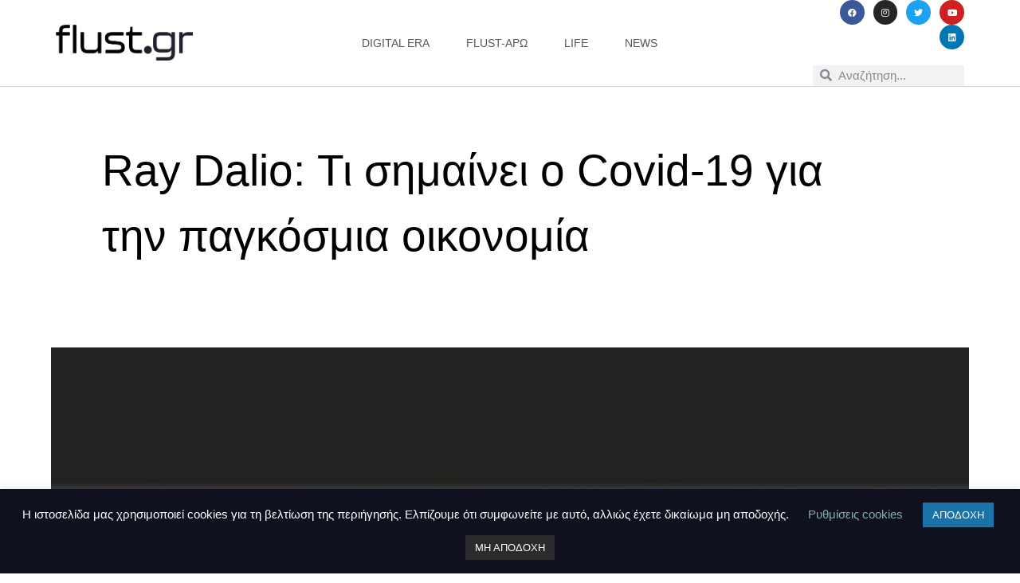

--- FILE ---
content_type: text/html; charset=UTF-8
request_url: https://www.flust.gr/ray-dalio-ti-simainei-o-covid-19-gia-tin-pagkosmia-oik/
body_size: 18023
content:
<!doctype html>
<html lang="el">
<head>
	<meta charset="UTF-8">
	<meta name="viewport" content="width=device-width, initial-scale=1">
	<link rel="profile" href="https://gmpg.org/xfn/11">
	<meta name='robots' content='index, follow, max-image-preview:large, max-snippet:-1, max-video-preview:-1' />
	<style>img:is([sizes="auto" i], [sizes^="auto," i]) { contain-intrinsic-size: 3000px 1500px }</style>
	
	<!-- This site is optimized with the Yoast SEO plugin v26.3 - https://yoast.com/wordpress/plugins/seo/ -->
	<title>Ray Dalio: Τι σημαίνει o Covid-19 για την παγκόσμια οικονομία - flust.gr</title>
	<link rel="canonical" href="https://www.flust.gr/ray-dalio-ti-simainei-o-covid-19-gia-tin-pagkosmia-oik/" />
	<meta property="og:locale" content="el_GR" />
	<meta property="og:type" content="article" />
	<meta property="og:title" content="Ray Dalio: Τι σημαίνει o Covid-19 για την παγκόσμια οικονομία - flust.gr" />
	<meta property="og:description" content="Στη σειρά ομιλιών-συνεντεύξεων του TED Connects, μίλησε ο Ray Dalio, ιδρυτής της Bridgewater Associates. Ο Dalio είναι από τους πλουσιότερους ανθρώπους στον κόσμο με περιουσία 18 δισ. δολαρίων Στην ομιλία του εξέφρασε ανοιχτά την άποψη του για την επιβράδυνση της οικονομίας σε όλο τον κόσμο, προβλέποντας ύφεση για την οποία θα χρειαστούν πολλά χρόνια ανάκαμψης. [&hellip;]" />
	<meta property="og:url" content="https://www.flust.gr/ray-dalio-ti-simainei-o-covid-19-gia-tin-pagkosmia-oik/" />
	<meta property="og:site_name" content="flust.gr" />
	<meta property="article:publisher" content="https://www.facebook.com/Flustgr" />
	<meta property="article:published_time" content="2020-04-10T14:13:51+00:00" />
	<meta property="article:modified_time" content="2023-06-11T17:49:46+00:00" />
	<meta property="og:image" content="https://www.flust.gr/wp-content/uploads/2020/04/Ray-Dalio-Τι-σημαίνει-o-Covid-19-για-την-παγκόσμια-οικονομία.jpg" />
	<meta property="og:image:width" content="852" />
	<meta property="og:image:height" content="441" />
	<meta property="og:image:type" content="image/jpeg" />
	<meta name="author" content="Κατερίνα Σταματελοπούλου" />
	<meta name="twitter:card" content="summary_large_image" />
	<meta name="twitter:label1" content="Συντάχθηκε από" />
	<meta name="twitter:data1" content="Κατερίνα Σταματελοπούλου" />
	<script type="application/ld+json" class="yoast-schema-graph">{"@context":"https://schema.org","@graph":[{"@type":"Article","@id":"https://www.flust.gr/ray-dalio-ti-simainei-o-covid-19-gia-tin-pagkosmia-oik/#article","isPartOf":{"@id":"https://www.flust.gr/ray-dalio-ti-simainei-o-covid-19-gia-tin-pagkosmia-oik/"},"author":{"name":"Κατερίνα Σταματελοπούλου","@id":"https://www.flust.gr/#/schema/person/33cce80c1ebc523c1bb1634bb525eab7"},"headline":"Ray Dalio: Τι σημαίνει o Covid-19 για την παγκόσμια οικονομία","datePublished":"2020-04-10T14:13:51+00:00","dateModified":"2023-06-11T17:49:46+00:00","mainEntityOfPage":{"@id":"https://www.flust.gr/ray-dalio-ti-simainei-o-covid-19-gia-tin-pagkosmia-oik/"},"wordCount":12,"commentCount":0,"publisher":{"@id":"https://www.flust.gr/#organization"},"image":{"@id":"https://www.flust.gr/ray-dalio-ti-simainei-o-covid-19-gia-tin-pagkosmia-oik/#primaryimage"},"thumbnailUrl":"https://www.flust.gr/wp-content/uploads/2020/04/Ray-Dalio-Τι-σημαίνει-o-Covid-19-για-την-παγκόσμια-οικονομία.jpg","keywords":["COVID-19","Ray Dalio","TED Connects"],"articleSection":["επιχειρηματικότητα","κοινωνικά δίκτυα","κόσμος"],"inLanguage":"el","potentialAction":[{"@type":"CommentAction","name":"Comment","target":["https://www.flust.gr/ray-dalio-ti-simainei-o-covid-19-gia-tin-pagkosmia-oik/#respond"]}]},{"@type":"WebPage","@id":"https://www.flust.gr/ray-dalio-ti-simainei-o-covid-19-gia-tin-pagkosmia-oik/","url":"https://www.flust.gr/ray-dalio-ti-simainei-o-covid-19-gia-tin-pagkosmia-oik/","name":"Ray Dalio: Τι σημαίνει o Covid-19 για την παγκόσμια οικονομία - flust.gr","isPartOf":{"@id":"https://www.flust.gr/#website"},"primaryImageOfPage":{"@id":"https://www.flust.gr/ray-dalio-ti-simainei-o-covid-19-gia-tin-pagkosmia-oik/#primaryimage"},"image":{"@id":"https://www.flust.gr/ray-dalio-ti-simainei-o-covid-19-gia-tin-pagkosmia-oik/#primaryimage"},"thumbnailUrl":"https://www.flust.gr/wp-content/uploads/2020/04/Ray-Dalio-Τι-σημαίνει-o-Covid-19-για-την-παγκόσμια-οικονομία.jpg","datePublished":"2020-04-10T14:13:51+00:00","dateModified":"2023-06-11T17:49:46+00:00","breadcrumb":{"@id":"https://www.flust.gr/ray-dalio-ti-simainei-o-covid-19-gia-tin-pagkosmia-oik/#breadcrumb"},"inLanguage":"el","potentialAction":[{"@type":"ReadAction","target":["https://www.flust.gr/ray-dalio-ti-simainei-o-covid-19-gia-tin-pagkosmia-oik/"]}]},{"@type":"ImageObject","inLanguage":"el","@id":"https://www.flust.gr/ray-dalio-ti-simainei-o-covid-19-gia-tin-pagkosmia-oik/#primaryimage","url":"https://www.flust.gr/wp-content/uploads/2020/04/Ray-Dalio-Τι-σημαίνει-o-Covid-19-για-την-παγκόσμια-οικονομία.jpg","contentUrl":"https://www.flust.gr/wp-content/uploads/2020/04/Ray-Dalio-Τι-σημαίνει-o-Covid-19-για-την-παγκόσμια-οικονομία.jpg","width":852,"height":441},{"@type":"BreadcrumbList","@id":"https://www.flust.gr/ray-dalio-ti-simainei-o-covid-19-gia-tin-pagkosmia-oik/#breadcrumb","itemListElement":[{"@type":"ListItem","position":1,"name":"Home","item":"https://www.flust.gr/"},{"@type":"ListItem","position":2,"name":"Ray Dalio: Τι σημαίνει o Covid-19 για την παγκόσμια οικονομία"}]},{"@type":"WebSite","@id":"https://www.flust.gr/#website","url":"https://www.flust.gr/","name":"flust.gr","description":"Σημασία στο περιεχόμενο και τη χρήσιμη πληροφορία","publisher":{"@id":"https://www.flust.gr/#organization"},"potentialAction":[{"@type":"SearchAction","target":{"@type":"EntryPoint","urlTemplate":"https://www.flust.gr/?s={search_term_string}"},"query-input":{"@type":"PropertyValueSpecification","valueRequired":true,"valueName":"search_term_string"}}],"inLanguage":"el"},{"@type":"Organization","@id":"https://www.flust.gr/#organization","name":"flust.gr","url":"https://www.flust.gr/","logo":{"@type":"ImageObject","inLanguage":"el","@id":"https://www.flust.gr/#/schema/logo/image/","url":"https://www.flust.gr/wp-content/uploads/2021/02/flustgr-logo.png","contentUrl":"https://www.flust.gr/wp-content/uploads/2021/02/flustgr-logo.png","width":800,"height":210,"caption":"flust.gr"},"image":{"@id":"https://www.flust.gr/#/schema/logo/image/"},"sameAs":["https://www.facebook.com/Flustgr"]},{"@type":"Person","@id":"https://www.flust.gr/#/schema/person/33cce80c1ebc523c1bb1634bb525eab7","name":"Κατερίνα Σταματελοπούλου","image":{"@type":"ImageObject","inLanguage":"el","@id":"https://www.flust.gr/#/schema/person/image/","url":"https://secure.gravatar.com/avatar/36ce9f93c24f4302a93e5370eee1c32fd3f63494099c00e4df82f59e4e4bf2c9?s=96&d=mm&r=g","contentUrl":"https://secure.gravatar.com/avatar/36ce9f93c24f4302a93e5370eee1c32fd3f63494099c00e4df82f59e4e4bf2c9?s=96&d=mm&r=g","caption":"Κατερίνα Σταματελοπούλου"},"description":"Σπούδασε Marketing, Αποτελεσματική Διοίκηση Επιχειρήσεων και Οργανισμών (MBA), Marketing and Communication Management, Marketing Research &amp; Social Media Analytics. Εμπνευστής και chief editor του flust.gr. Είναι Brand &amp; Communications Strategist.","url":"https://www.flust.gr/author/katerina/"}]}</script>
	<!-- / Yoast SEO plugin. -->


<link rel='dns-prefetch' href='//www.googletagmanager.com' />
<link rel='dns-prefetch' href='//stats.wp.com' />
<link rel="alternate" type="application/rss+xml" title="Ροή RSS &raquo; flust.gr" href="https://www.flust.gr/feed/" />
<link rel="alternate" type="application/rss+xml" title="Ροή Σχολίων &raquo; flust.gr" href="https://www.flust.gr/comments/feed/" />
<link rel="alternate" type="application/rss+xml" title="Ροή Σχολίων flust.gr &raquo; Ray Dalio: Τι σημαίνει o Covid-19 για την παγκόσμια οικονομία" href="https://www.flust.gr/ray-dalio-ti-simainei-o-covid-19-gia-tin-pagkosmia-oik/feed/" />
<style id='jetpack-sharing-buttons-style-inline-css'>
.jetpack-sharing-buttons__services-list{display:flex;flex-direction:row;flex-wrap:wrap;gap:0;list-style-type:none;margin:5px;padding:0}.jetpack-sharing-buttons__services-list.has-small-icon-size{font-size:12px}.jetpack-sharing-buttons__services-list.has-normal-icon-size{font-size:16px}.jetpack-sharing-buttons__services-list.has-large-icon-size{font-size:24px}.jetpack-sharing-buttons__services-list.has-huge-icon-size{font-size:36px}@media print{.jetpack-sharing-buttons__services-list{display:none!important}}.editor-styles-wrapper .wp-block-jetpack-sharing-buttons{gap:0;padding-inline-start:0}ul.jetpack-sharing-buttons__services-list.has-background{padding:1.25em 2.375em}
</style>
<style id='global-styles-inline-css'>
:root{--wp--preset--aspect-ratio--square: 1;--wp--preset--aspect-ratio--4-3: 4/3;--wp--preset--aspect-ratio--3-4: 3/4;--wp--preset--aspect-ratio--3-2: 3/2;--wp--preset--aspect-ratio--2-3: 2/3;--wp--preset--aspect-ratio--16-9: 16/9;--wp--preset--aspect-ratio--9-16: 9/16;--wp--preset--color--black: #000000;--wp--preset--color--cyan-bluish-gray: #abb8c3;--wp--preset--color--white: #ffffff;--wp--preset--color--pale-pink: #f78da7;--wp--preset--color--vivid-red: #cf2e2e;--wp--preset--color--luminous-vivid-orange: #ff6900;--wp--preset--color--luminous-vivid-amber: #fcb900;--wp--preset--color--light-green-cyan: #7bdcb5;--wp--preset--color--vivid-green-cyan: #00d084;--wp--preset--color--pale-cyan-blue: #8ed1fc;--wp--preset--color--vivid-cyan-blue: #0693e3;--wp--preset--color--vivid-purple: #9b51e0;--wp--preset--gradient--vivid-cyan-blue-to-vivid-purple: linear-gradient(135deg,rgba(6,147,227,1) 0%,rgb(155,81,224) 100%);--wp--preset--gradient--light-green-cyan-to-vivid-green-cyan: linear-gradient(135deg,rgb(122,220,180) 0%,rgb(0,208,130) 100%);--wp--preset--gradient--luminous-vivid-amber-to-luminous-vivid-orange: linear-gradient(135deg,rgba(252,185,0,1) 0%,rgba(255,105,0,1) 100%);--wp--preset--gradient--luminous-vivid-orange-to-vivid-red: linear-gradient(135deg,rgba(255,105,0,1) 0%,rgb(207,46,46) 100%);--wp--preset--gradient--very-light-gray-to-cyan-bluish-gray: linear-gradient(135deg,rgb(238,238,238) 0%,rgb(169,184,195) 100%);--wp--preset--gradient--cool-to-warm-spectrum: linear-gradient(135deg,rgb(74,234,220) 0%,rgb(151,120,209) 20%,rgb(207,42,186) 40%,rgb(238,44,130) 60%,rgb(251,105,98) 80%,rgb(254,248,76) 100%);--wp--preset--gradient--blush-light-purple: linear-gradient(135deg,rgb(255,206,236) 0%,rgb(152,150,240) 100%);--wp--preset--gradient--blush-bordeaux: linear-gradient(135deg,rgb(254,205,165) 0%,rgb(254,45,45) 50%,rgb(107,0,62) 100%);--wp--preset--gradient--luminous-dusk: linear-gradient(135deg,rgb(255,203,112) 0%,rgb(199,81,192) 50%,rgb(65,88,208) 100%);--wp--preset--gradient--pale-ocean: linear-gradient(135deg,rgb(255,245,203) 0%,rgb(182,227,212) 50%,rgb(51,167,181) 100%);--wp--preset--gradient--electric-grass: linear-gradient(135deg,rgb(202,248,128) 0%,rgb(113,206,126) 100%);--wp--preset--gradient--midnight: linear-gradient(135deg,rgb(2,3,129) 0%,rgb(40,116,252) 100%);--wp--preset--font-size--small: 13px;--wp--preset--font-size--medium: 20px;--wp--preset--font-size--large: 36px;--wp--preset--font-size--x-large: 42px;--wp--preset--spacing--20: 0.44rem;--wp--preset--spacing--30: 0.67rem;--wp--preset--spacing--40: 1rem;--wp--preset--spacing--50: 1.5rem;--wp--preset--spacing--60: 2.25rem;--wp--preset--spacing--70: 3.38rem;--wp--preset--spacing--80: 5.06rem;--wp--preset--shadow--natural: 6px 6px 9px rgba(0, 0, 0, 0.2);--wp--preset--shadow--deep: 12px 12px 50px rgba(0, 0, 0, 0.4);--wp--preset--shadow--sharp: 6px 6px 0px rgba(0, 0, 0, 0.2);--wp--preset--shadow--outlined: 6px 6px 0px -3px rgba(255, 255, 255, 1), 6px 6px rgba(0, 0, 0, 1);--wp--preset--shadow--crisp: 6px 6px 0px rgba(0, 0, 0, 1);}:root { --wp--style--global--content-size: 800px;--wp--style--global--wide-size: 1200px; }:where(body) { margin: 0; }.wp-site-blocks > .alignleft { float: left; margin-right: 2em; }.wp-site-blocks > .alignright { float: right; margin-left: 2em; }.wp-site-blocks > .aligncenter { justify-content: center; margin-left: auto; margin-right: auto; }:where(.wp-site-blocks) > * { margin-block-start: 24px; margin-block-end: 0; }:where(.wp-site-blocks) > :first-child { margin-block-start: 0; }:where(.wp-site-blocks) > :last-child { margin-block-end: 0; }:root { --wp--style--block-gap: 24px; }:root :where(.is-layout-flow) > :first-child{margin-block-start: 0;}:root :where(.is-layout-flow) > :last-child{margin-block-end: 0;}:root :where(.is-layout-flow) > *{margin-block-start: 24px;margin-block-end: 0;}:root :where(.is-layout-constrained) > :first-child{margin-block-start: 0;}:root :where(.is-layout-constrained) > :last-child{margin-block-end: 0;}:root :where(.is-layout-constrained) > *{margin-block-start: 24px;margin-block-end: 0;}:root :where(.is-layout-flex){gap: 24px;}:root :where(.is-layout-grid){gap: 24px;}.is-layout-flow > .alignleft{float: left;margin-inline-start: 0;margin-inline-end: 2em;}.is-layout-flow > .alignright{float: right;margin-inline-start: 2em;margin-inline-end: 0;}.is-layout-flow > .aligncenter{margin-left: auto !important;margin-right: auto !important;}.is-layout-constrained > .alignleft{float: left;margin-inline-start: 0;margin-inline-end: 2em;}.is-layout-constrained > .alignright{float: right;margin-inline-start: 2em;margin-inline-end: 0;}.is-layout-constrained > .aligncenter{margin-left: auto !important;margin-right: auto !important;}.is-layout-constrained > :where(:not(.alignleft):not(.alignright):not(.alignfull)){max-width: var(--wp--style--global--content-size);margin-left: auto !important;margin-right: auto !important;}.is-layout-constrained > .alignwide{max-width: var(--wp--style--global--wide-size);}body .is-layout-flex{display: flex;}.is-layout-flex{flex-wrap: wrap;align-items: center;}.is-layout-flex > :is(*, div){margin: 0;}body .is-layout-grid{display: grid;}.is-layout-grid > :is(*, div){margin: 0;}body{padding-top: 0px;padding-right: 0px;padding-bottom: 0px;padding-left: 0px;}a:where(:not(.wp-element-button)){text-decoration: underline;}:root :where(.wp-element-button, .wp-block-button__link){background-color: #32373c;border-width: 0;color: #fff;font-family: inherit;font-size: inherit;line-height: inherit;padding: calc(0.667em + 2px) calc(1.333em + 2px);text-decoration: none;}.has-black-color{color: var(--wp--preset--color--black) !important;}.has-cyan-bluish-gray-color{color: var(--wp--preset--color--cyan-bluish-gray) !important;}.has-white-color{color: var(--wp--preset--color--white) !important;}.has-pale-pink-color{color: var(--wp--preset--color--pale-pink) !important;}.has-vivid-red-color{color: var(--wp--preset--color--vivid-red) !important;}.has-luminous-vivid-orange-color{color: var(--wp--preset--color--luminous-vivid-orange) !important;}.has-luminous-vivid-amber-color{color: var(--wp--preset--color--luminous-vivid-amber) !important;}.has-light-green-cyan-color{color: var(--wp--preset--color--light-green-cyan) !important;}.has-vivid-green-cyan-color{color: var(--wp--preset--color--vivid-green-cyan) !important;}.has-pale-cyan-blue-color{color: var(--wp--preset--color--pale-cyan-blue) !important;}.has-vivid-cyan-blue-color{color: var(--wp--preset--color--vivid-cyan-blue) !important;}.has-vivid-purple-color{color: var(--wp--preset--color--vivid-purple) !important;}.has-black-background-color{background-color: var(--wp--preset--color--black) !important;}.has-cyan-bluish-gray-background-color{background-color: var(--wp--preset--color--cyan-bluish-gray) !important;}.has-white-background-color{background-color: var(--wp--preset--color--white) !important;}.has-pale-pink-background-color{background-color: var(--wp--preset--color--pale-pink) !important;}.has-vivid-red-background-color{background-color: var(--wp--preset--color--vivid-red) !important;}.has-luminous-vivid-orange-background-color{background-color: var(--wp--preset--color--luminous-vivid-orange) !important;}.has-luminous-vivid-amber-background-color{background-color: var(--wp--preset--color--luminous-vivid-amber) !important;}.has-light-green-cyan-background-color{background-color: var(--wp--preset--color--light-green-cyan) !important;}.has-vivid-green-cyan-background-color{background-color: var(--wp--preset--color--vivid-green-cyan) !important;}.has-pale-cyan-blue-background-color{background-color: var(--wp--preset--color--pale-cyan-blue) !important;}.has-vivid-cyan-blue-background-color{background-color: var(--wp--preset--color--vivid-cyan-blue) !important;}.has-vivid-purple-background-color{background-color: var(--wp--preset--color--vivid-purple) !important;}.has-black-border-color{border-color: var(--wp--preset--color--black) !important;}.has-cyan-bluish-gray-border-color{border-color: var(--wp--preset--color--cyan-bluish-gray) !important;}.has-white-border-color{border-color: var(--wp--preset--color--white) !important;}.has-pale-pink-border-color{border-color: var(--wp--preset--color--pale-pink) !important;}.has-vivid-red-border-color{border-color: var(--wp--preset--color--vivid-red) !important;}.has-luminous-vivid-orange-border-color{border-color: var(--wp--preset--color--luminous-vivid-orange) !important;}.has-luminous-vivid-amber-border-color{border-color: var(--wp--preset--color--luminous-vivid-amber) !important;}.has-light-green-cyan-border-color{border-color: var(--wp--preset--color--light-green-cyan) !important;}.has-vivid-green-cyan-border-color{border-color: var(--wp--preset--color--vivid-green-cyan) !important;}.has-pale-cyan-blue-border-color{border-color: var(--wp--preset--color--pale-cyan-blue) !important;}.has-vivid-cyan-blue-border-color{border-color: var(--wp--preset--color--vivid-cyan-blue) !important;}.has-vivid-purple-border-color{border-color: var(--wp--preset--color--vivid-purple) !important;}.has-vivid-cyan-blue-to-vivid-purple-gradient-background{background: var(--wp--preset--gradient--vivid-cyan-blue-to-vivid-purple) !important;}.has-light-green-cyan-to-vivid-green-cyan-gradient-background{background: var(--wp--preset--gradient--light-green-cyan-to-vivid-green-cyan) !important;}.has-luminous-vivid-amber-to-luminous-vivid-orange-gradient-background{background: var(--wp--preset--gradient--luminous-vivid-amber-to-luminous-vivid-orange) !important;}.has-luminous-vivid-orange-to-vivid-red-gradient-background{background: var(--wp--preset--gradient--luminous-vivid-orange-to-vivid-red) !important;}.has-very-light-gray-to-cyan-bluish-gray-gradient-background{background: var(--wp--preset--gradient--very-light-gray-to-cyan-bluish-gray) !important;}.has-cool-to-warm-spectrum-gradient-background{background: var(--wp--preset--gradient--cool-to-warm-spectrum) !important;}.has-blush-light-purple-gradient-background{background: var(--wp--preset--gradient--blush-light-purple) !important;}.has-blush-bordeaux-gradient-background{background: var(--wp--preset--gradient--blush-bordeaux) !important;}.has-luminous-dusk-gradient-background{background: var(--wp--preset--gradient--luminous-dusk) !important;}.has-pale-ocean-gradient-background{background: var(--wp--preset--gradient--pale-ocean) !important;}.has-electric-grass-gradient-background{background: var(--wp--preset--gradient--electric-grass) !important;}.has-midnight-gradient-background{background: var(--wp--preset--gradient--midnight) !important;}.has-small-font-size{font-size: var(--wp--preset--font-size--small) !important;}.has-medium-font-size{font-size: var(--wp--preset--font-size--medium) !important;}.has-large-font-size{font-size: var(--wp--preset--font-size--large) !important;}.has-x-large-font-size{font-size: var(--wp--preset--font-size--x-large) !important;}
:root :where(.wp-block-pullquote){font-size: 1.5em;line-height: 1.6;}
</style>
<link rel='stylesheet' id='wpo_min-header-0-css' href='https://www.flust.gr/wp-content/cache/wpo-minify/1767961688/assets/wpo-minify-header-8c851f37.min.css' media='all' />
<script id="wpo_min-header-0-js-extra">
var Cli_Data = {"nn_cookie_ids":[],"cookielist":[],"non_necessary_cookies":[],"ccpaEnabled":"","ccpaRegionBased":"","ccpaBarEnabled":"","strictlyEnabled":["necessary","obligatoire"],"ccpaType":"gdpr","js_blocking":"","custom_integration":"","triggerDomRefresh":"","secure_cookies":""};
var cli_cookiebar_settings = {"animate_speed_hide":"500","animate_speed_show":"500","background":"#0f111e","border":"#b1a6a6c2","border_on":"","button_1_button_colour":"#1973a8","button_1_button_hover":"#145c86","button_1_link_colour":"#fff","button_1_as_button":"1","button_1_new_win":"","button_2_button_colour":"#333","button_2_button_hover":"#292929","button_2_link_colour":"#444","button_2_as_button":"","button_2_hidebar":"","button_3_button_colour":"#2b2b2b","button_3_button_hover":"#222222","button_3_link_colour":"#fff","button_3_as_button":"1","button_3_new_win":"","button_4_button_colour":"#000","button_4_button_hover":"#000000","button_4_link_colour":"#85afaf","button_4_as_button":"","button_7_button_colour":"#61a229","button_7_button_hover":"#4e8221","button_7_link_colour":"#fff","button_7_as_button":"1","button_7_new_win":"","font_family":"inherit","header_fix":"","notify_animate_hide":"1","notify_animate_show":"","notify_div_id":"#cookie-law-info-bar","notify_position_horizontal":"right","notify_position_vertical":"bottom","scroll_close":"","scroll_close_reload":"","accept_close_reload":"","reject_close_reload":"","showagain_tab":"1","showagain_background":"#fff","showagain_border":"#000","showagain_div_id":"#cookie-law-info-again","showagain_x_position":"100px","text":"#ffffff","show_once_yn":"","show_once":"10000","logging_on":"","as_popup":"","popup_overlay":"1","bar_heading_text":"","cookie_bar_as":"banner","popup_showagain_position":"bottom-right","widget_position":"left"};
var log_object = {"ajax_url":"https:\/\/www.flust.gr\/wp-admin\/admin-ajax.php"};
</script>
<script src="https://www.flust.gr/wp-content/cache/wpo-minify/1767961688/assets/wpo-minify-header-0f6c21ec.min.js" id="wpo_min-header-0-js"></script>

<!-- Google tag (gtag.js) snippet added by Site Kit -->
<!-- Google Analytics snippet added by Site Kit -->
<script src="https://www.googletagmanager.com/gtag/js?id=GT-NNSD97D" id="google_gtagjs-js" async></script>
<script id="google_gtagjs-js-after">
window.dataLayer = window.dataLayer || [];function gtag(){dataLayer.push(arguments);}
gtag("set","linker",{"domains":["www.flust.gr"]});
gtag("js", new Date());
gtag("set", "developer_id.dZTNiMT", true);
gtag("config", "GT-NNSD97D");
</script>
<link rel="https://api.w.org/" href="https://www.flust.gr/wp-json/" /><link rel="alternate" title="JSON" type="application/json" href="https://www.flust.gr/wp-json/wp/v2/posts/28227" /><link rel="alternate" title="oEmbed (JSON)" type="application/json+oembed" href="https://www.flust.gr/wp-json/oembed/1.0/embed?url=https%3A%2F%2Fwww.flust.gr%2Fray-dalio-ti-simainei-o-covid-19-gia-tin-pagkosmia-oik%2F" />
<link rel="alternate" title="oEmbed (XML)" type="text/xml+oembed" href="https://www.flust.gr/wp-json/oembed/1.0/embed?url=https%3A%2F%2Fwww.flust.gr%2Fray-dalio-ti-simainei-o-covid-19-gia-tin-pagkosmia-oik%2F&#038;format=xml" />
<meta name="generator" content="Site Kit by Google 1.165.0" />	<style>img#wpstats{display:none}</style>
		<meta name="generator" content="Elementor 3.33.0; features: additional_custom_breakpoints; settings: css_print_method-internal, google_font-enabled, font_display-auto">
			<style>
				.e-con.e-parent:nth-of-type(n+4):not(.e-lazyloaded):not(.e-no-lazyload),
				.e-con.e-parent:nth-of-type(n+4):not(.e-lazyloaded):not(.e-no-lazyload) * {
					background-image: none !important;
				}
				@media screen and (max-height: 1024px) {
					.e-con.e-parent:nth-of-type(n+3):not(.e-lazyloaded):not(.e-no-lazyload),
					.e-con.e-parent:nth-of-type(n+3):not(.e-lazyloaded):not(.e-no-lazyload) * {
						background-image: none !important;
					}
				}
				@media screen and (max-height: 640px) {
					.e-con.e-parent:nth-of-type(n+2):not(.e-lazyloaded):not(.e-no-lazyload),
					.e-con.e-parent:nth-of-type(n+2):not(.e-lazyloaded):not(.e-no-lazyload) * {
						background-image: none !important;
					}
				}
			</style>
					<style id="wp-custom-css">
			blockquote {
	  border-left: 5px solid #0065C3;
		padding-left: 30px;
		margin-inline-start: 0px;
    margin-inline-end: 0px;
}		</style>
		</head>
<body data-rsssl=1 class="wp-singular post-template-default single single-post postid-28227 single-format-standard wp-custom-logo wp-embed-responsive wp-theme-hello-elementor hello-elementor-default elementor-default elementor-kit-28799 elementor-page-30062">


<a class="skip-link screen-reader-text" href="#content">Μετάβαση στο περιεχόμενο</a>

		<header data-elementor-type="header" data-elementor-id="30026" class="elementor elementor-30026 elementor-location-header" data-elementor-post-type="elementor_library">
					<header class="elementor-section elementor-top-section elementor-element elementor-element-2b5df435 elementor-section-content-middle elementor-section-boxed elementor-section-height-default elementor-section-height-default" data-id="2b5df435" data-element_type="section" data-settings="{&quot;background_background&quot;:&quot;classic&quot;,&quot;sticky&quot;:&quot;top&quot;,&quot;sticky_on&quot;:[&quot;desktop&quot;,&quot;tablet&quot;,&quot;mobile&quot;],&quot;sticky_offset&quot;:0,&quot;sticky_effects_offset&quot;:0,&quot;sticky_anchor_link_offset&quot;:0}">
							<div class="elementor-background-overlay"></div>
							<div class="elementor-container elementor-column-gap-no">
					<div class="elementor-column elementor-col-16 elementor-top-column elementor-element elementor-element-50f2eb10" data-id="50f2eb10" data-element_type="column">
			<div class="elementor-widget-wrap elementor-element-populated">
						<div class="elementor-element elementor-element-731d3946 elementor-widget elementor-widget-theme-site-logo elementor-widget-image" data-id="731d3946" data-element_type="widget" data-widget_type="theme-site-logo.default">
				<div class="elementor-widget-container">
											<a href="https://www.flust.gr">
			<img width="800" height="210" src="https://www.flust.gr/wp-content/uploads/2021/02/flustgr-logo.png.webp" class="attachment-full size-full wp-image-30029" alt="" srcset="https://www.flust.gr/wp-content/uploads/2021/02/flustgr-logo.png.webp 800w, https://www.flust.gr/wp-content/uploads/2021/02/flustgr-logo-300x79.png.webp 300w, https://www.flust.gr/wp-content/uploads/2021/02/flustgr-logo-768x202.png.webp 768w" sizes="(max-width: 800px) 100vw, 800px" />				</a>
											</div>
				</div>
					</div>
		</div>
				<div class="elementor-column elementor-col-66 elementor-top-column elementor-element elementor-element-1249c33b" data-id="1249c33b" data-element_type="column">
			<div class="elementor-widget-wrap elementor-element-populated">
						<div class="elementor-element elementor-element-5b8562e0 elementor-nav-menu__align-center elementor-nav-menu--stretch elementor-widget__width-initial elementor-nav-menu--dropdown-tablet elementor-nav-menu__text-align-aside elementor-nav-menu--toggle elementor-nav-menu--burger elementor-widget elementor-widget-nav-menu" data-id="5b8562e0" data-element_type="widget" data-settings="{&quot;full_width&quot;:&quot;stretch&quot;,&quot;layout&quot;:&quot;horizontal&quot;,&quot;submenu_icon&quot;:{&quot;value&quot;:&quot;&lt;i class=\&quot;fas fa-caret-down\&quot; aria-hidden=\&quot;true\&quot;&gt;&lt;\/i&gt;&quot;,&quot;library&quot;:&quot;fa-solid&quot;},&quot;toggle&quot;:&quot;burger&quot;}" data-widget_type="nav-menu.default">
				<div class="elementor-widget-container">
								<nav aria-label="Menu" class="elementor-nav-menu--main elementor-nav-menu__container elementor-nav-menu--layout-horizontal e--pointer-underline e--animation-slide">
				<ul id="menu-1-5b8562e0" class="elementor-nav-menu"><li class="menu-item menu-item-type-taxonomy menu-item-object-category current-post-ancestor menu-item-30091"><a href="https://www.flust.gr/category/digital-era/" class="elementor-item">digital era</a></li>
<li class="menu-item menu-item-type-taxonomy menu-item-object-category menu-item-30092"><a href="https://www.flust.gr/category/flust-aro/" class="elementor-item">flust-άρω</a></li>
<li class="menu-item menu-item-type-taxonomy menu-item-object-category menu-item-30093"><a href="https://www.flust.gr/category/life/" class="elementor-item">life</a></li>
<li class="menu-item menu-item-type-taxonomy menu-item-object-category current-post-ancestor menu-item-30094"><a href="https://www.flust.gr/category/enimerosi/" class="elementor-item">news</a></li>
</ul>			</nav>
					<div class="elementor-menu-toggle" role="button" tabindex="0" aria-label="Menu Toggle" aria-expanded="false">
			<i aria-hidden="true" role="presentation" class="elementor-menu-toggle__icon--open eicon-menu-bar"></i><i aria-hidden="true" role="presentation" class="elementor-menu-toggle__icon--close eicon-close"></i>		</div>
					<nav class="elementor-nav-menu--dropdown elementor-nav-menu__container" aria-hidden="true">
				<ul id="menu-2-5b8562e0" class="elementor-nav-menu"><li class="menu-item menu-item-type-taxonomy menu-item-object-category current-post-ancestor menu-item-30091"><a href="https://www.flust.gr/category/digital-era/" class="elementor-item" tabindex="-1">digital era</a></li>
<li class="menu-item menu-item-type-taxonomy menu-item-object-category menu-item-30092"><a href="https://www.flust.gr/category/flust-aro/" class="elementor-item" tabindex="-1">flust-άρω</a></li>
<li class="menu-item menu-item-type-taxonomy menu-item-object-category menu-item-30093"><a href="https://www.flust.gr/category/life/" class="elementor-item" tabindex="-1">life</a></li>
<li class="menu-item menu-item-type-taxonomy menu-item-object-category current-post-ancestor menu-item-30094"><a href="https://www.flust.gr/category/enimerosi/" class="elementor-item" tabindex="-1">news</a></li>
</ul>			</nav>
						</div>
				</div>
					</div>
		</div>
				<div class="elementor-column elementor-col-16 elementor-top-column elementor-element elementor-element-4a2ea233" data-id="4a2ea233" data-element_type="column">
			<div class="elementor-widget-wrap elementor-element-populated">
						<div class="elementor-element elementor-element-34788224 elementor-shape-circle e-grid-align-right e-grid-align-tablet-right e-grid-align-mobile-center elementor-hidden-phone elementor-grid-0 elementor-widget elementor-widget-social-icons" data-id="34788224" data-element_type="widget" data-widget_type="social-icons.default">
				<div class="elementor-widget-container">
							<div class="elementor-social-icons-wrapper elementor-grid" role="list">
							<span class="elementor-grid-item" role="listitem">
					<a class="elementor-icon elementor-social-icon elementor-social-icon-facebook elementor-repeater-item-d4e6110" href="https://www.facebook.com/flustgr" target="_blank">
						<span class="elementor-screen-only">Facebook</span>
						<i aria-hidden="true" class="fab fa-facebook"></i>					</a>
				</span>
							<span class="elementor-grid-item" role="listitem">
					<a class="elementor-icon elementor-social-icon elementor-social-icon-instagram elementor-repeater-item-c58d333" href="https://www.instagram.com/Flustgr" target="_blank">
						<span class="elementor-screen-only">Instagram</span>
						<i aria-hidden="true" class="fab fa-instagram"></i>					</a>
				</span>
							<span class="elementor-grid-item" role="listitem">
					<a class="elementor-icon elementor-social-icon elementor-social-icon-twitter elementor-repeater-item-022bbc9" href="https://www.twitter.com/flustgr" target="_blank">
						<span class="elementor-screen-only">Twitter</span>
						<i aria-hidden="true" class="fab fa-twitter"></i>					</a>
				</span>
							<span class="elementor-grid-item" role="listitem">
					<a class="elementor-icon elementor-social-icon elementor-social-icon-youtube elementor-repeater-item-5a7d2c7" href="https://www.youtube.com/@flustgr/" target="_blank">
						<span class="elementor-screen-only">Youtube</span>
						<i aria-hidden="true" class="fab fa-youtube"></i>					</a>
				</span>
							<span class="elementor-grid-item" role="listitem">
					<a class="elementor-icon elementor-social-icon elementor-social-icon-linkedin elementor-repeater-item-a93417a" href="https://www.linkedin.com/company/flustgr" target="_blank">
						<span class="elementor-screen-only">Linkedin</span>
						<i aria-hidden="true" class="fab fa-linkedin"></i>					</a>
				</span>
					</div>
						</div>
				</div>
				<div class="elementor-element elementor-element-b484d9c elementor-search-form--skin-minimal elementor-widget elementor-widget-search-form" data-id="b484d9c" data-element_type="widget" data-settings="{&quot;skin&quot;:&quot;minimal&quot;}" data-widget_type="search-form.default">
				<div class="elementor-widget-container">
							<search role="search">
			<form class="elementor-search-form" action="https://www.flust.gr" method="get">
												<div class="elementor-search-form__container">
					<label class="elementor-screen-only" for="elementor-search-form-b484d9c">Search</label>

											<div class="elementor-search-form__icon">
							<i aria-hidden="true" class="fas fa-search"></i>							<span class="elementor-screen-only">Search</span>
						</div>
					
					<input id="elementor-search-form-b484d9c" placeholder="Αναζήτηση..." class="elementor-search-form__input" type="search" name="s" value="">
					
					
									</div>
			</form>
		</search>
						</div>
				</div>
					</div>
		</div>
					</div>
		</header>
				</header>
				<div data-elementor-type="single-post" data-elementor-id="30062" class="elementor elementor-30062 elementor-location-single post-28227 post type-post status-publish format-standard has-post-thumbnail hentry category-epicheirimatikotita category-koinonika-diktya category-kosmos tag-covid-19 tag-ray-dalio tag-ted-connects" data-elementor-post-type="elementor_library">
					<section class="elementor-section elementor-top-section elementor-element elementor-element-7e4faa17 elementor-section-full_width elementor-section-height-default elementor-section-height-default" data-id="7e4faa17" data-element_type="section">
						<div class="elementor-container elementor-column-gap-default">
					<div class="elementor-column elementor-col-100 elementor-top-column elementor-element elementor-element-4b0dd25f" data-id="4b0dd25f" data-element_type="column">
			<div class="elementor-widget-wrap elementor-element-populated">
						<div class="elementor-element elementor-element-456e2bab elementor-widget elementor-widget-text-editor" data-id="456e2bab" data-element_type="widget" data-widget_type="text-editor.default">
				<div class="elementor-widget-container">
									Ray Dalio: Τι σημαίνει o Covid-19 για την παγκόσμια οικονομία								</div>
				</div>
					</div>
		</div>
					</div>
		</section>
				<section class="elementor-section elementor-top-section elementor-element elementor-element-21332015 elementor-section-full_width elementor-section-height-default elementor-section-height-default" data-id="21332015" data-element_type="section">
						<div class="elementor-container elementor-column-gap-default">
					<div class="elementor-column elementor-col-100 elementor-top-column elementor-element elementor-element-2766be58" data-id="2766be58" data-element_type="column">
			<div class="elementor-widget-wrap elementor-element-populated">
						<div class="elementor-element elementor-element-13b6195 elementor-widget elementor-widget-theme-post-featured-image elementor-widget-image" data-id="13b6195" data-element_type="widget" data-settings="{&quot;motion_fx_motion_fx_scrolling&quot;:&quot;yes&quot;,&quot;motion_fx_translateY_effect&quot;:&quot;yes&quot;,&quot;motion_fx_translateY_speed&quot;:{&quot;unit&quot;:&quot;px&quot;,&quot;size&quot;:&quot;2&quot;,&quot;sizes&quot;:[]},&quot;motion_fx_devices&quot;:[&quot;desktop&quot;],&quot;motion_fx_translateY_affectedRange&quot;:{&quot;unit&quot;:&quot;%&quot;,&quot;size&quot;:&quot;&quot;,&quot;sizes&quot;:{&quot;start&quot;:0,&quot;end&quot;:100}}}" data-widget_type="theme-post-featured-image.default">
				<div class="elementor-widget-container">
															<img width="852" height="441" src="https://www.flust.gr/wp-content/uploads/2020/04/Ray-Dalio-Τι-σημαίνει-o-Covid-19-για-την-παγκόσμια-οικονομία.jpg" class="attachment-full size-full wp-image-28228" alt="" srcset="https://www.flust.gr/wp-content/uploads/2020/04/Ray-Dalio-Τι-σημαίνει-o-Covid-19-για-την-παγκόσμια-οικονομία.jpg 852w, https://www.flust.gr/wp-content/uploads/2020/04/Ray-Dalio-Τι-σημαίνει-o-Covid-19-για-την-παγκόσμια-οικονομία-300x155.jpg 300w, https://www.flust.gr/wp-content/uploads/2020/04/Ray-Dalio-Τι-σημαίνει-o-Covid-19-για-την-παγκόσμια-οικονομία-768x398.jpg 768w, https://www.flust.gr/wp-content/uploads/2020/04/Ray-Dalio-Τι-σημαίνει-o-Covid-19-για-την-παγκόσμια-οικονομία-800x414.jpg 800w" sizes="(max-width: 852px) 100vw, 852px" />															</div>
				</div>
				<div class="elementor-element elementor-element-39bf1fe elementor-widget__width-inherit elementor-hidden-desktop elementor-hidden-tablet elementor-widget elementor-widget-html" data-id="39bf1fe" data-element_type="widget" data-widget_type="html.default">
				<div class="elementor-widget-container">
					<script type="text/javascript" src="//go.linkwi.se/delivery/js/crl.js"></script>
<script type="text/javascript">
LinkwiseCreative.rotator(2742, 11546, "_blank", "0");
</script>
<noscript>
    <iframe id="lkws_66859c38336c2" name="lkws_66859c38336c2" src="//go.linkwi.se/delivery/ri.php?r=2742&amp;a=11546&amp;target=_blank&amp;" style="width:468px;height:60px" scrolling="no" frameborder="0"></iframe>
</noscript>
				</div>
				</div>
					</div>
		</div>
					</div>
		</section>
				<section class="elementor-section elementor-top-section elementor-element elementor-element-36aefc63 elementor-section-full_width elementor-section-height-default elementor-section-height-default" data-id="36aefc63" data-element_type="section">
						<div class="elementor-container elementor-column-gap-default">
					<div class="elementor-column elementor-col-50 elementor-top-column elementor-element elementor-element-3d8d0158" data-id="3d8d0158" data-element_type="column">
			<div class="elementor-widget-wrap elementor-element-populated">
						<div class="elementor-element elementor-element-27c2df37 elementor-widget elementor-widget-heading" data-id="27c2df37" data-element_type="widget" data-widget_type="heading.default">
				<div class="elementor-widget-container">
					<h2 class="elementor-heading-title elementor-size-default">Δημοσιεύθηκε</h2>				</div>
				</div>
				<div class="elementor-element elementor-element-794ddc2f elementor-align-right elementor-mobile-align-left elementor-widget elementor-widget-post-info" data-id="794ddc2f" data-element_type="widget" data-widget_type="post-info.default">
				<div class="elementor-widget-container">
							<ul class="elementor-inline-items elementor-icon-list-items elementor-post-info">
								<li class="elementor-icon-list-item elementor-repeater-item-d03018a elementor-inline-item" itemprop="datePublished">
						<a href="https://www.flust.gr/2020/04/10/">
														<span class="elementor-icon-list-text elementor-post-info__item elementor-post-info__item--type-date">
										<time>10.04.2020</time>					</span>
									</a>
				</li>
				</ul>
						</div>
				</div>
				<div class="elementor-element elementor-element-db2a03c elementor-align-right elementor-mobile-align-left elementor-widget elementor-widget-post-info" data-id="db2a03c" data-element_type="widget" data-widget_type="post-info.default">
				<div class="elementor-widget-container">
							<ul class="elementor-icon-list-items elementor-post-info">
								<li class="elementor-icon-list-item elementor-repeater-item-85c696d" itemprop="author">
						<a href="https://www.flust.gr/author/katerina/">
											<span class="elementor-icon-list-icon">
								<i aria-hidden="true" class="far fa-user-circle"></i>							</span>
									<span class="elementor-icon-list-text elementor-post-info__item elementor-post-info__item--type-author">
										Κατερίνα Σταματελοπούλου					</span>
									</a>
				</li>
				<li class="elementor-icon-list-item elementor-repeater-item-23d7751">
										<span class="elementor-icon-list-icon">
								<i aria-hidden="true" class="far fa-tags"></i>							</span>
									<span class="elementor-icon-list-text elementor-post-info__item elementor-post-info__item--type-custom">
										<a href="https://www.flust.gr/category/enimerosi/epicheirimatikotita/" rel="tag">επιχειρηματικότητα</a>, <a href="https://www.flust.gr/category/digital-era/koinonika-diktya/" rel="tag">κοινωνικά δίκτυα</a>, <a href="https://www.flust.gr/category/enimerosi/kosmos/" rel="tag">κόσμος</a>					</span>
								</li>
				</ul>
						</div>
				</div>
				<div class="elementor-element elementor-element-875fee2 elementor-hidden-mobile elementor-widget elementor-widget-html" data-id="875fee2" data-element_type="widget" data-widget_type="html.default">
				<div class="elementor-widget-container">
					<script type="text/javascript" src="//go.linkwi.se/delivery/js/crl.js"></script>
<script type="text/javascript">
LinkwiseCreative.rotator(15823, 11546, "_blank", "0");
</script>
<noscript>
    <iframe id="lkws_668598930ed8e" name="lkws_668598930ed8e" src="//go.linkwi.se/delivery/ri.php?r=15823&amp;a=11546&amp;target=_blank&amp;" style="width:300px;height:250px" scrolling="no" frameborder="0"></iframe>
</noscript>
				</div>
				</div>
				<div class="elementor-element elementor-element-51d92a2 elementor-grid-1 elementor-hidden-mobile elementor-grid-tablet-2 elementor-grid-mobile-1 elementor-posts--thumbnail-top elementor-widget elementor-widget-posts" data-id="51d92a2" data-element_type="widget" data-settings="{&quot;classic_columns&quot;:&quot;1&quot;,&quot;classic_columns_tablet&quot;:&quot;2&quot;,&quot;classic_columns_mobile&quot;:&quot;1&quot;,&quot;classic_row_gap&quot;:{&quot;unit&quot;:&quot;px&quot;,&quot;size&quot;:35,&quot;sizes&quot;:[]},&quot;classic_row_gap_tablet&quot;:{&quot;unit&quot;:&quot;px&quot;,&quot;size&quot;:&quot;&quot;,&quot;sizes&quot;:[]},&quot;classic_row_gap_mobile&quot;:{&quot;unit&quot;:&quot;px&quot;,&quot;size&quot;:&quot;&quot;,&quot;sizes&quot;:[]}}" data-widget_type="posts.classic">
				<div class="elementor-widget-container">
							<div class="elementor-posts-container elementor-posts elementor-posts--skin-classic elementor-grid" role="list">
				<article class="elementor-post elementor-grid-item post-34188 post type-post status-publish format-standard has-post-thumbnail hentry category-enimerosi category-kosmos tag-lego tag-lego-smart-play" role="listitem">
				<a class="elementor-post__thumbnail__link" href="https://www.flust.gr/lego-smart-play-ta-exypna-toyvlakia-zontaneyoyn/" tabindex="-1" >
			<div class="elementor-post__thumbnail"><img width="600" height="337" src="https://www.flust.gr/wp-content/uploads/2026/01/lego-600x337.jpg.webp" class="attachment-medium size-medium wp-image-34189" alt="LEGO Smart Play: Τα έξυπνα τουβλάκια “ζωντανεύουν”" /></div>
		</a>
				<div class="elementor-post__text">
				<h3 class="elementor-post__title">
			<a href="https://www.flust.gr/lego-smart-play-ta-exypna-toyvlakia-zontaneyoyn/" >
				LEGO Smart Play: Τα έξυπνα τουβλάκια “ζωντανεύουν”			</a>
		</h3>
				<div class="elementor-post__meta-data">
					<span class="elementor-post-author">
			Editor-in-Chief		</span>
				<span class="elementor-post-date">
			11/01/2026		</span>
				</div>
				<div class="elementor-post__excerpt">
			<p>Θυμάσαι όταν το πιο “έξυπνο” πράγμα στα LEGO ήταν μια ιδέα που είχες και την μετέτρεπες σε χιλιάδες τουβλάκια; Λοιπόν, η LEGO μόλις έριξε μια</p>
		</div>
		
		<a class="elementor-post__read-more" href="https://www.flust.gr/lego-smart-play-ta-exypna-toyvlakia-zontaneyoyn/" aria-label="Read more about LEGO Smart Play: Τα έξυπνα τουβλάκια “ζωντανεύουν”" tabindex="-1" >
			Διαβάστε περισσότερα...		</a>

				</div>
				</article>
				<article class="elementor-post elementor-grid-item post-34183 post type-post status-publish format-standard has-post-thumbnail hentry category-enimerosi category-kosmos tag-global-peace-index-2025 tag-islandia tag-poies-chores-einai-asfaleis" role="listitem">
				<a class="elementor-post__thumbnail__link" href="https://www.flust.gr/poies-chores-einai-asfaleis/" tabindex="-1" >
			<div class="elementor-post__thumbnail"><img width="600" height="337" src="https://www.flust.gr/wp-content/uploads/2026/01/island-600x337.jpg.webp" class="attachment-medium size-medium wp-image-34184" alt="" /></div>
		</a>
				<div class="elementor-post__text">
				<h3 class="elementor-post__title">
			<a href="https://www.flust.gr/poies-chores-einai-asfaleis/" >
				Ποιες χώρες είναι ασφαλείς;			</a>
		</h3>
				<div class="elementor-post__meta-data">
					<span class="elementor-post-author">
			Editor-in-Chief		</span>
				<span class="elementor-post-date">
			11/01/2026		</span>
				</div>
				<div class="elementor-post__excerpt">
			<p>Μπορεί να ψάχνεις τον επόμενο ταξιδιωτικό προορισμό σου ή απλά να σκέφτεσαι πού θα ήθελες να ζήσεις με ηρεμία. Σε μια εποχή που η καθημερινή</p>
		</div>
		
		<a class="elementor-post__read-more" href="https://www.flust.gr/poies-chores-einai-asfaleis/" aria-label="Read more about Ποιες χώρες είναι ασφαλείς;" tabindex="-1" >
			Διαβάστε περισσότερα...		</a>

				</div>
				</article>
				<article class="elementor-post elementor-grid-item post-34151 post type-post status-publish format-standard has-post-thumbnail hentry category-enimerosi tag-meta-business tag-meta-verified tag-social-media" role="listitem">
				<a class="elementor-post__thumbnail__link" href="https://www.flust.gr/h-meta-tha-chreonei-gia-link-posts-se-epicheirimatikes-selides/" tabindex="-1" >
			<div class="elementor-post__thumbnail"><img width="600" height="337" src="https://www.flust.gr/wp-content/uploads/2025/12/Meta-business-600x337.jpg.webp" class="attachment-medium size-medium wp-image-34152" alt="H Meta θα χρεώνει για Link Posts σε επιχειρηματικές σελίδες" /></div>
		</a>
				<div class="elementor-post__text">
				<h3 class="elementor-post__title">
			<a href="https://www.flust.gr/h-meta-tha-chreonei-gia-link-posts-se-epicheirimatikes-selides/" >
				H Meta θα χρεώνει για Link Posts σε επιχειρηματικές σελίδες			</a>
		</h3>
				<div class="elementor-post__meta-data">
					<span class="elementor-post-author">
			Editor-in-Chief		</span>
				<span class="elementor-post-date">
			28/12/2025		</span>
				</div>
				<div class="elementor-post__excerpt">
			<p>Αν τρέχεις μια σελίδα για επιχείρηση ή project στο Facebook, η Meta, η εταιρεία πίσω από Facebook και Instagram, δοκιμάζει ένα νέο μοντέλο που μπορεί</p>
		</div>
		
		<a class="elementor-post__read-more" href="https://www.flust.gr/h-meta-tha-chreonei-gia-link-posts-se-epicheirimatikes-selides/" aria-label="Read more about H Meta θα χρεώνει για Link Posts σε επιχειρηματικές σελίδες" tabindex="-1" >
			Διαβάστε περισσότερα...		</a>

				</div>
				</article>
				</div>
		
						</div>
				</div>
				<div class="elementor-element elementor-element-7b0d5ec elementor-hidden-mobile elementor-widget elementor-widget-html" data-id="7b0d5ec" data-element_type="widget" data-widget_type="html.default">
				<div class="elementor-widget-container">
					<script type="text/javascript" src="//go.linkwi.se/delivery/js/crl.js"></script>
<script type="text/javascript">
LinkwiseCreative.rotator(15826, 11546, "_blank", "0");
</script>
<noscript>
    <iframe id="lkws_6685995b0dafa" name="lkws_6685995b0dafa" src="//go.linkwi.se/delivery/ri.php?r=15826&amp;a=11546&amp;target=_blank&amp;" style="width:250px;height:250px" scrolling="no" frameborder="0"></iframe>
</noscript>
				</div>
				</div>
					</div>
		</div>
				<div class="elementor-column elementor-col-50 elementor-top-column elementor-element elementor-element-70dbc0bf" data-id="70dbc0bf" data-element_type="column">
			<div class="elementor-widget-wrap elementor-element-populated">
						<div class="elementor-element elementor-element-9154229 elementor-widget__width-inherit elementor-hidden-mobile elementor-widget elementor-widget-html" data-id="9154229" data-element_type="widget" data-widget_type="html.default">
				<div class="elementor-widget-container">
					<script type="text/javascript" src="//go.linkwi.se/delivery/js/crl.js"></script>
<script type="text/javascript">
LinkwiseCreative.rotator(1767, 11546, "_blank", "0");
</script>
<noscript>
    <iframe id="lkws_668599980b0fa" name="lkws_668599980b0fa" src="//go.linkwi.se/delivery/ri.php?r=1767&amp;a=11546&amp;target=_blank&amp;" style="width:728px;height:90px" scrolling="no" frameborder="0"></iframe>
</noscript>
				</div>
				</div>
				<div class="elementor-element elementor-element-29e5fd9 elementor-widget__width-inherit elementor-hidden-desktop elementor-hidden-tablet elementor-widget elementor-widget-html" data-id="29e5fd9" data-element_type="widget" data-widget_type="html.default">
				<div class="elementor-widget-container">
					<script type="text/javascript" src="//go.linkwi.se/delivery/js/crl.js"></script>
<script type="text/javascript">
LinkwiseCreative.rotator(2717, 11546, "_blank", "0");
</script>
<noscript>
    <iframe id="lkws_66859da0e3994" name="lkws_66859da0e3994" src="//go.linkwi.se/delivery/ri.php?r=2717&amp;a=11546&amp;target=_blank&amp;" style="width:468px;height:60px" scrolling="no" frameborder="0"></iframe>
</noscript>
				</div>
				</div>
				<div class="elementor-element elementor-element-24390255 elementor-widget elementor-widget-theme-post-content" data-id="24390255" data-element_type="widget" data-widget_type="theme-post-content.default">
				<div class="elementor-widget-container">
					<p>Στη σειρά ομιλιών-συνεντεύξεων του TED Connects, μίλησε ο Ray Dalio, ιδρυτής της Bridgewater Associates. Ο Dalio είναι από τους πλουσιότερους ανθρώπους στον κόσμο με περιουσία 18 δισ. δολαρίων</p>
<p>Στην ομιλία του εξέφρασε ανοιχτά την άποψη του για την επιβράδυνση της οικονομίας σε όλο τον κόσμο, προβλέποντας ύφεση για την οποία θα χρειαστούν πολλά χρόνια ανάκαμψης. Έδωσε μεγάλη έμφαση στην επιχειρηματικότητα και τις ευκαιρίες που θα δημιουργηθούν για την ανάπτυξη της οικονομίας καθώς και στην αστείρευτη εφευρετικότητα του ανθρώπου. Όπως δήλωσε  “<em>Δεν πρόκειται να επιστρέψουμε στην προηγούμενη κατάσταση</em>”</p>
<p><iframe src="https://www.youtube.com/embed/yrxYhv2O3wU" width="620" height="415" frameborder="0" allowfullscreen="allowfullscreen"><span data-mce-type="bookmark" style="display: inline-block; width: 0px; overflow: hidden; line-height: 0;" class="mce_SELRES_start">﻿</span></iframe></p>
				</div>
				</div>
				<div class="elementor-element elementor-element-d5bffc9 elementor-widget__width-inherit elementor-hidden-mobile elementor-widget elementor-widget-html" data-id="d5bffc9" data-element_type="widget" data-widget_type="html.default">
				<div class="elementor-widget-container">
					<script type="text/javascript" src="//go.linkwi.se/delivery/js/crl.js"></script>
<script type="text/javascript">
LinkwiseCreative.rotator(20493, 11546, "_blank", "0");
</script>
<noscript>
    <iframe id="lkws_66859a39eb259" name="lkws_66859a39eb259" src="//go.linkwi.se/delivery/ri.php?r=20493&amp;a=11546&amp;target=_blank&amp;" style="width:728px;height:90px" scrolling="no" frameborder="0"></iframe>
</noscript>
				</div>
				</div>
				<div class="elementor-element elementor-element-11d295e elementor-widget__width-inherit elementor-hidden-desktop elementor-hidden-tablet elementor-widget elementor-widget-html" data-id="11d295e" data-element_type="widget" data-widget_type="html.default">
				<div class="elementor-widget-container">
					<script type="text/javascript" src="//go.linkwi.se/delivery/js/crl.js"></script>
<script type="text/javascript">
LinkwiseCreative.rotator(2739, 11546, "_blank", "0");
</script>
<noscript>
    <iframe id="lkws_66859dfa22e8a" name="lkws_66859dfa22e8a" src="//go.linkwi.se/delivery/ri.php?r=2739&amp;a=11546&amp;target=_blank&amp;" style="width:468px;height:60px" scrolling="no" frameborder="0"></iframe>
</noscript>
				</div>
				</div>
				<div class="elementor-element elementor-element-c7e503e elementor-widget elementor-widget-post-info" data-id="c7e503e" data-element_type="widget" data-widget_type="post-info.default">
				<div class="elementor-widget-container">
							<ul class="elementor-inline-items elementor-icon-list-items elementor-post-info">
								<li class="elementor-icon-list-item elementor-repeater-item-4ca01e6 elementor-inline-item" itemprop="about">
													<span class="elementor-icon-list-text elementor-post-info__item elementor-post-info__item--type-terms">
										<span class="elementor-post-info__terms-list">
				<a href="https://www.flust.gr/tag/covid-19/" class="elementor-post-info__terms-list-item">COVID-19</a>, <a href="https://www.flust.gr/tag/ray-dalio/" class="elementor-post-info__terms-list-item">Ray Dalio</a>, <a href="https://www.flust.gr/tag/ted-connects/" class="elementor-post-info__terms-list-item">TED Connects</a>				</span>
					</span>
								</li>
				</ul>
						</div>
				</div>
				<div class="elementor-element elementor-element-5e6aa65 elementor-widget elementor-widget-text-editor" data-id="5e6aa65" data-element_type="widget" data-widget_type="text-editor.default">
				<div class="elementor-widget-container">
									<p><strong>Ακολουθήστε μας στο <a href="https://news.google.com/publications/CAAqBwgKMImKowswzJS7Aw" target="_blank" rel="noopener">Google News</a></strong></p>								</div>
				</div>
				<div class="elementor-element elementor-element-3bd2943 elementor-share-buttons--view-icon-text elementor-share-buttons--skin-gradient elementor-share-buttons--shape-square elementor-grid-0 elementor-share-buttons--color-official elementor-widget elementor-widget-share-buttons" data-id="3bd2943" data-element_type="widget" data-widget_type="share-buttons.default">
				<div class="elementor-widget-container">
							<div class="elementor-grid" role="list">
								<div class="elementor-grid-item" role="listitem">
						<div class="elementor-share-btn elementor-share-btn_facebook" role="button" tabindex="0" aria-label="Share on facebook">
															<span class="elementor-share-btn__icon">
								<i class="fab fa-facebook" aria-hidden="true"></i>							</span>
																						<div class="elementor-share-btn__text">
																			<span class="elementor-share-btn__title">
										Facebook									</span>
																	</div>
													</div>
					</div>
									<div class="elementor-grid-item" role="listitem">
						<div class="elementor-share-btn elementor-share-btn_twitter" role="button" tabindex="0" aria-label="Share on twitter">
															<span class="elementor-share-btn__icon">
								<i class="fab fa-twitter" aria-hidden="true"></i>							</span>
																						<div class="elementor-share-btn__text">
																			<span class="elementor-share-btn__title">
										Twitter									</span>
																	</div>
													</div>
					</div>
									<div class="elementor-grid-item" role="listitem">
						<div class="elementor-share-btn elementor-share-btn_linkedin" role="button" tabindex="0" aria-label="Share on linkedin">
															<span class="elementor-share-btn__icon">
								<i class="fab fa-linkedin" aria-hidden="true"></i>							</span>
																						<div class="elementor-share-btn__text">
																			<span class="elementor-share-btn__title">
										LinkedIn									</span>
																	</div>
													</div>
					</div>
						</div>
						</div>
				</div>
					</div>
		</div>
					</div>
		</section>
				<section class="elementor-section elementor-top-section elementor-element elementor-element-256f0f83 elementor-section-boxed elementor-section-height-default elementor-section-height-default" data-id="256f0f83" data-element_type="section">
						<div class="elementor-container elementor-column-gap-default">
					<div class="elementor-column elementor-col-100 elementor-top-column elementor-element elementor-element-32317f0b" data-id="32317f0b" data-element_type="column">
			<div class="elementor-widget-wrap elementor-element-populated">
						<div class="elementor-element elementor-element-3b4165b elementor-widget elementor-widget-post-navigation" data-id="3b4165b" data-element_type="widget" data-widget_type="post-navigation.default">
				<div class="elementor-widget-container">
							<div class="elementor-post-navigation" role="navigation" aria-label="Post Navigation">
			<div class="elementor-post-navigation__prev elementor-post-navigation__link">
				<a href="https://www.flust.gr/kompsa-cheiropoiita-kai-antivaktiriak/" rel="prev"><span class="post-navigation__arrow-wrapper post-navigation__arrow-prev"><i aria-hidden="true" class="fas fa-angle-left"></i><span class="elementor-screen-only">Prev</span></span><span class="elementor-post-navigation__link__prev"><span class="post-navigation__prev--label">Προηγούμενο</span><span class="post-navigation__prev--title">Κομψά, χειροποίητα και αντιβακτηριακά γάντια από μια σχεδιάστρια μόδας</span></span></a>			</div>
						<div class="elementor-post-navigation__next elementor-post-navigation__link">
				<a href="https://www.flust.gr/i-gen-zoom-kai-i-moda/" rel="next"><span class="elementor-post-navigation__link__next"><span class="post-navigation__next--label">Επόμενο</span><span class="post-navigation__next--title">Η Gen-zoom και η μόδα</span></span><span class="post-navigation__arrow-wrapper post-navigation__arrow-next"><i aria-hidden="true" class="fas fa-angle-right"></i><span class="elementor-screen-only">Next</span></span></a>			</div>
		</div>
						</div>
				</div>
				<div class="elementor-element elementor-element-51b21b8 elementor-widget__width-inherit elementor-hidden-mobile elementor-widget elementor-widget-html" data-id="51b21b8" data-element_type="widget" data-widget_type="html.default">
				<div class="elementor-widget-container">
					<script type="text/javascript" src="//go.linkwi.se/delivery/js/crl.js"></script>
<script type="text/javascript">
LinkwiseCreative.rotator(15829, 11546, "_blank", "0");
</script>
<noscript>
    <iframe id="lkws_66859ecc3fa01" name="lkws_66859ecc3fa01" src="//go.linkwi.se/delivery/ri.php?r=15829&amp;a=11546&amp;target=_blank&amp;" style="width:728px;height:90px" scrolling="no" frameborder="0"></iframe>
</noscript>
				</div>
				</div>
				<div class="elementor-element elementor-element-10fcd88 elementor-widget__width-inherit elementor-hidden-desktop elementor-hidden-tablet elementor-widget elementor-widget-html" data-id="10fcd88" data-element_type="widget" data-widget_type="html.default">
				<div class="elementor-widget-container">
					<script type="text/javascript" src="//go.linkwi.se/delivery/js/crl.js"></script>
<script type="text/javascript">
LinkwiseCreative.rotator(5872, 11546, "_blank", "0");
</script>
<noscript>
    <iframe id="lkws_66859f0ff09cf" name="lkws_66859f0ff09cf" src="//go.linkwi.se/delivery/ri.php?r=5872&amp;a=11546&amp;target=_blank&amp;" style="width:300px;height:250px" scrolling="no" frameborder="0"></iframe>
</noscript>
				</div>
				</div>
					</div>
		</div>
					</div>
		</section>
				<section class="elementor-section elementor-top-section elementor-element elementor-element-585e06c0 elementor-section-full_width elementor-section-height-min-height elementor-section-items-stretch elementor-section-height-default" data-id="585e06c0" data-element_type="section" data-settings="{&quot;motion_fx_motion_fx_scrolling&quot;:&quot;yes&quot;,&quot;motion_fx_translateY_effect&quot;:&quot;yes&quot;,&quot;motion_fx_translateY_direction&quot;:&quot;negative&quot;,&quot;motion_fx_translateY_speed&quot;:{&quot;unit&quot;:&quot;px&quot;,&quot;size&quot;:&quot;1.5&quot;,&quot;sizes&quot;:[]},&quot;motion_fx_translateY_affectedRange&quot;:{&quot;unit&quot;:&quot;%&quot;,&quot;size&quot;:&quot;&quot;,&quot;sizes&quot;:{&quot;start&quot;:&quot;0&quot;,&quot;end&quot;:&quot;50&quot;}},&quot;motion_fx_devices&quot;:[&quot;desktop&quot;]}">
						<div class="elementor-container elementor-column-gap-default">
					<div class="elementor-column elementor-col-100 elementor-top-column elementor-element elementor-element-23ea6b00" data-id="23ea6b00" data-element_type="column">
			<div class="elementor-widget-wrap elementor-element-populated">
						<div class="elementor-element elementor-element-4509dd5f elementor-widget elementor-widget-heading" data-id="4509dd5f" data-element_type="widget" data-widget_type="heading.default">
				<div class="elementor-widget-container">
					<h2 class="elementor-heading-title elementor-size-default">Περισσότερα
<br><b>άρθρα</b></h2>				</div>
				</div>
					</div>
		</div>
					</div>
		</section>
				<section class="elementor-section elementor-top-section elementor-element elementor-element-bf66ba2 elementor-section-full_width elementor-section-height-default elementor-section-height-default" data-id="bf66ba2" data-element_type="section">
						<div class="elementor-container elementor-column-gap-default">
					<div class="elementor-column elementor-col-100 elementor-top-column elementor-element elementor-element-2d61db34" data-id="2d61db34" data-element_type="column">
			<div class="elementor-widget-wrap elementor-element-populated">
						<div class="elementor-element elementor-element-1de5c62 elementor-posts__hover-none elementor-grid-tablet-1 elementor-grid-3 elementor-grid-mobile-1 elementor-posts--thumbnail-top elementor-widget elementor-widget-posts" data-id="1de5c62" data-element_type="widget" data-settings="{&quot;cards_row_gap&quot;:{&quot;unit&quot;:&quot;px&quot;,&quot;size&quot;:&quot;50&quot;,&quot;sizes&quot;:[]},&quot;cards_columns_tablet&quot;:&quot;1&quot;,&quot;cards_columns&quot;:&quot;3&quot;,&quot;cards_columns_mobile&quot;:&quot;1&quot;,&quot;cards_row_gap_tablet&quot;:{&quot;unit&quot;:&quot;px&quot;,&quot;size&quot;:&quot;&quot;,&quot;sizes&quot;:[]},&quot;cards_row_gap_mobile&quot;:{&quot;unit&quot;:&quot;px&quot;,&quot;size&quot;:&quot;&quot;,&quot;sizes&quot;:[]}}" data-widget_type="posts.cards">
				<div class="elementor-widget-container">
							<div class="elementor-posts-container elementor-posts elementor-posts--skin-cards elementor-grid" role="list">
				<article class="elementor-post elementor-grid-item post-34199 post type-post status-publish format-standard has-post-thumbnail hentry category-flust-aro tag-chatgpt tag-chatgpt-diafimiseis-2026 tag-techniti-noimosyni" role="listitem">
			<div class="elementor-post__card">
				<a class="elementor-post__thumbnail__link" href="https://www.flust.gr/chatgpt-me-diafimiseis-ti-allazei-to-2026/" tabindex="-1" ><div class="elementor-post__thumbnail"><img width="1195" height="672" src="https://www.flust.gr/wp-content/uploads/2026/01/ChatGPT-διαφημίσεις-20262.jpg.webp" class="attachment-full size-full wp-image-34200" alt="ChatGPT με Διαφημίσεις: Τι αλλάζει το 2026" decoding="async" srcset="https://www.flust.gr/wp-content/uploads/2026/01/ChatGPT-διαφημίσεις-20262.jpg.webp 1195w, https://www.flust.gr/wp-content/uploads/2026/01/ChatGPT-διαφημίσεις-20262-600x337.jpg.webp 600w, https://www.flust.gr/wp-content/uploads/2026/01/ChatGPT-διαφημίσεις-20262-768x432.jpg.webp 768w" sizes="(max-width: 1195px) 100vw, 1195px" /></div></a>
				<div class="elementor-post__text">
				<h3 class="elementor-post__title">
			<a href="https://www.flust.gr/chatgpt-me-diafimiseis-ti-allazei-to-2026/" >
				ChatGPT με Διαφημίσεις: Τι αλλάζει το 2026			</a>
		</h3>
				</div>
				<div class="elementor-post__meta-data">
					<span class="elementor-post-date">
			18/01/2026		</span>
				</div>
					</div>
		</article>
				<article class="elementor-post elementor-grid-item post-34194 post type-post status-publish format-standard has-post-thumbnail hentry category-life tag-dress-code tag-taxidi-me-aeroplano" role="listitem">
			<div class="elementor-post__card">
				<a class="elementor-post__thumbnail__link" href="https://www.flust.gr/ti-na-foreseis-se-ptisi-o-apolytos-kanonas-anesis/" tabindex="-1" ><div class="elementor-post__thumbnail"><img width="1195" height="672" src="https://www.flust.gr/wp-content/uploads/2026/01/ti-na-foreseiw-se-ptisi.jpg.webp" class="attachment-full size-full wp-image-34195" alt="Τι να φορέσεις σε πτήση: Ο απόλυτος κανόνας άνεσης" decoding="async" srcset="https://www.flust.gr/wp-content/uploads/2026/01/ti-na-foreseiw-se-ptisi.jpg.webp 1195w, https://www.flust.gr/wp-content/uploads/2026/01/ti-na-foreseiw-se-ptisi-600x337.jpg.webp 600w, https://www.flust.gr/wp-content/uploads/2026/01/ti-na-foreseiw-se-ptisi-768x432.jpg.webp 768w" sizes="(max-width: 1195px) 100vw, 1195px" /></div></a>
				<div class="elementor-post__text">
				<h3 class="elementor-post__title">
			<a href="https://www.flust.gr/ti-na-foreseis-se-ptisi-o-apolytos-kanonas-anesis/" >
				Τι να φορέσεις σε πτήση: Ο απόλυτος κανόνας άνεσης			</a>
		</h3>
				</div>
				<div class="elementor-post__meta-data">
					<span class="elementor-post-date">
			11/01/2026		</span>
				</div>
					</div>
		</article>
				<article class="elementor-post elementor-grid-item post-34191 post type-post status-publish format-standard has-post-thumbnail hentry category-life category-koinonia tag-netflix tag-tainies-toy-netflix" role="listitem">
			<div class="elementor-post__card">
				<a class="elementor-post__thumbnail__link" href="https://www.flust.gr/poies-itan-oi-kalyteres-tainies-toy-netflix-to-2025/" tabindex="-1" ><div class="elementor-post__thumbnail"><img width="1195" height="672" src="https://www.flust.gr/wp-content/uploads/2026/01/Netflix.jpg.webp" class="attachment-full size-full wp-image-34192" alt="Ποιες ήταν οι καλύτερες ταινίες του Netflix το 2025" decoding="async" srcset="https://www.flust.gr/wp-content/uploads/2026/01/Netflix.jpg.webp 1195w, https://www.flust.gr/wp-content/uploads/2026/01/Netflix-600x337.jpg.webp 600w, https://www.flust.gr/wp-content/uploads/2026/01/Netflix-768x432.jpg.webp 768w" sizes="(max-width: 1195px) 100vw, 1195px" /></div></a>
				<div class="elementor-post__text">
				<h3 class="elementor-post__title">
			<a href="https://www.flust.gr/poies-itan-oi-kalyteres-tainies-toy-netflix-to-2025/" >
				Ποιες ήταν οι καλύτερες ταινίες του Netflix το 2025			</a>
		</h3>
				</div>
				<div class="elementor-post__meta-data">
					<span class="elementor-post-date">
			11/01/2026		</span>
				</div>
					</div>
		</article>
				</div>
		
						</div>
				</div>
					</div>
		</div>
					</div>
		</section>
				</div>
				<footer data-elementor-type="footer" data-elementor-id="30040" class="elementor elementor-30040 elementor-location-footer" data-elementor-post-type="elementor_library">
					<section class="elementor-section elementor-top-section elementor-element elementor-element-a486e73 elementor-hidden-mobile elementor-section-boxed elementor-section-height-default elementor-section-height-default" data-id="a486e73" data-element_type="section">
						<div class="elementor-container elementor-column-gap-default">
					<div class="elementor-column elementor-col-100 elementor-top-column elementor-element elementor-element-df4d040" data-id="df4d040" data-element_type="column">
			<div class="elementor-widget-wrap elementor-element-populated">
						<div class="elementor-element elementor-element-daed043 elementor-widget__width-inherit elementor-widget elementor-widget-html" data-id="daed043" data-element_type="widget" data-widget_type="html.default">
				<div class="elementor-widget-container">
					<script type="text/javascript" src="//go.linkwi.se/delivery/js/crl.js"></script>
<script type="text/javascript">
LinkwiseCreative.rotator(5874, 11546, "_blank", "0");
</script>
<noscript>
    <iframe id="lkws_66859faeb83de" name="lkws_66859faeb83de" src="//go.linkwi.se/delivery/ri.php?r=5874&amp;a=11546&amp;target=_blank&amp;" style="width:728px;height:90px" scrolling="no" frameborder="0"></iframe>
</noscript>
				</div>
				</div>
					</div>
		</div>
					</div>
		</section>
				<section class="elementor-section elementor-top-section elementor-element elementor-element-44d09f3 elementor-hidden-desktop elementor-hidden-tablet elementor-section-boxed elementor-section-height-default elementor-section-height-default" data-id="44d09f3" data-element_type="section">
						<div class="elementor-container elementor-column-gap-default">
					<div class="elementor-column elementor-col-100 elementor-top-column elementor-element elementor-element-30c23dc" data-id="30c23dc" data-element_type="column">
			<div class="elementor-widget-wrap elementor-element-populated">
						<div class="elementor-element elementor-element-5b4ce85 elementor-widget__width-inherit elementor-widget elementor-widget-html" data-id="5b4ce85" data-element_type="widget" data-widget_type="html.default">
				<div class="elementor-widget-container">
					<script type="text/javascript" src="//go.linkwi.se/delivery/js/crl.js"></script>
<script type="text/javascript">
LinkwiseCreative.rotator(5875, 11546, "_blank", "0");
</script>
<noscript>
    <iframe id="lkws_6685a0fe5a6a7" name="lkws_6685a0fe5a6a7" src="//go.linkwi.se/delivery/ri.php?r=5875&amp;a=11546&amp;target=_blank&amp;" style="width:468px;height:60px" scrolling="no" frameborder="0"></iframe>
</noscript>
				</div>
				</div>
					</div>
		</div>
					</div>
		</section>
				<section class="elementor-section elementor-top-section elementor-element elementor-element-69ff9dfe elementor-section-boxed elementor-section-height-default elementor-section-height-default" data-id="69ff9dfe" data-element_type="section" data-settings="{&quot;background_background&quot;:&quot;classic&quot;}">
						<div class="elementor-container elementor-column-gap-default">
					<div class="elementor-column elementor-col-20 elementor-top-column elementor-element elementor-element-55df72ac" data-id="55df72ac" data-element_type="column">
			<div class="elementor-widget-wrap elementor-element-populated">
						<div class="elementor-element elementor-element-d8d7aeb elementor-widget elementor-widget-image" data-id="d8d7aeb" data-element_type="widget" data-widget_type="image.default">
				<div class="elementor-widget-container">
															<img src="https://www.flust.gr/wp-content/uploads/elementor/thumbs/flustgr-logo_white-qr1fc3pma2eeqc48grzx1vosvckepxbljozr4m5ukg.png" title="flustgr-logo_white" alt="flustgr-logo_white" loading="lazy" />															</div>
				</div>
				<div class="elementor-element elementor-element-1a43df74 elementor-tablet-align-left elementor-hidden-tablet elementor-icon-list--layout-traditional elementor-list-item-link-full_width elementor-widget elementor-widget-icon-list" data-id="1a43df74" data-element_type="widget" data-widget_type="icon-list.default">
				<div class="elementor-widget-container">
							<ul class="elementor-icon-list-items">
							<li class="elementor-icon-list-item">
											<span class="elementor-icon-list-icon">
																<i class="fa fa-phone" aria-hidden="true"></i>
													</span>
										<span class="elementor-icon-list-text">+30 6946234481</span>
									</li>
								<li class="elementor-icon-list-item">
											<a href="mailto:sales@flust.gr">

												<span class="elementor-icon-list-icon">
																<i class="fa fa-envelope" aria-hidden="true"></i>
													</span>
										<span class="elementor-icon-list-text">katerina@flust.gr</span>
											</a>
									</li>
						</ul>
						</div>
				</div>
					</div>
		</div>
				<div class="elementor-column elementor-col-20 elementor-top-column elementor-element elementor-element-47840ece" data-id="47840ece" data-element_type="column">
			<div class="elementor-widget-wrap elementor-element-populated">
						<div class="elementor-element elementor-element-36aee37e elementor-widget elementor-widget-heading" data-id="36aee37e" data-element_type="widget" data-widget_type="heading.default">
				<div class="elementor-widget-container">
					<h4 class="elementor-heading-title elementor-size-default">Περιεχομενο</h4>				</div>
				</div>
				<div class="elementor-element elementor-element-5fd47f55 elementor-icon-list--layout-traditional elementor-list-item-link-full_width elementor-widget elementor-widget-icon-list" data-id="5fd47f55" data-element_type="widget" data-widget_type="icon-list.default">
				<div class="elementor-widget-container">
							<ul class="elementor-icon-list-items">
							<li class="elementor-icon-list-item">
											<a href="https://www.flust.gr/category/digital-era/">

											<span class="elementor-icon-list-text">Digital Era</span>
											</a>
									</li>
								<li class="elementor-icon-list-item">
											<a href="https://www.flust.gr/category/flust-aro">

											<span class="elementor-icon-list-text">Flust-άρω</span>
											</a>
									</li>
								<li class="elementor-icon-list-item">
											<a href="https://www.flust.gr/category/life/">

											<span class="elementor-icon-list-text">Life</span>
											</a>
									</li>
								<li class="elementor-icon-list-item">
											<a href="https://www.flust.gr/category/enimerosi/">

											<span class="elementor-icon-list-text">News</span>
											</a>
									</li>
								<li class="elementor-icon-list-item">
										<span class="elementor-icon-list-text">Επικοινωνία</span>
									</li>
						</ul>
						</div>
				</div>
					</div>
		</div>
				<div class="elementor-column elementor-col-20 elementor-top-column elementor-element elementor-element-28e5bac0" data-id="28e5bac0" data-element_type="column">
			<div class="elementor-widget-wrap elementor-element-populated">
						<div class="elementor-element elementor-element-75ac852e elementor-widget elementor-widget-heading" data-id="75ac852e" data-element_type="widget" data-widget_type="heading.default">
				<div class="elementor-widget-container">
					<h4 class="elementor-heading-title elementor-size-default">Connect with us</h4>				</div>
				</div>
				<div class="elementor-element elementor-element-402c68b5 elementor-icon-list--layout-traditional elementor-list-item-link-full_width elementor-widget elementor-widget-icon-list" data-id="402c68b5" data-element_type="widget" data-widget_type="icon-list.default">
				<div class="elementor-widget-container">
							<ul class="elementor-icon-list-items">
							<li class="elementor-icon-list-item">
											<a href="https://www.facebook.com/flustgr">

											<span class="elementor-icon-list-text">Facebook</span>
											</a>
									</li>
								<li class="elementor-icon-list-item">
											<a href="https://www.instagram.com/flustgr">

											<span class="elementor-icon-list-text">Instagram</span>
											</a>
									</li>
								<li class="elementor-icon-list-item">
											<a href="https://www.twitter.com/flustgr">

											<span class="elementor-icon-list-text">Twitter</span>
											</a>
									</li>
								<li class="elementor-icon-list-item">
											<a href="https://www.linkedin.com/company/flustgr">

											<span class="elementor-icon-list-text">LinkedIn</span>
											</a>
									</li>
								<li class="elementor-icon-list-item">
											<a href="https://www.youtube.com/@flustgr/">

											<span class="elementor-icon-list-text">YouTube</span>
											</a>
									</li>
						</ul>
						</div>
				</div>
					</div>
		</div>
				<div class="elementor-column elementor-col-20 elementor-top-column elementor-element elementor-element-634b3b43" data-id="634b3b43" data-element_type="column">
			<div class="elementor-widget-wrap elementor-element-populated">
						<div class="elementor-element elementor-element-72cad670 elementor-widget elementor-widget-heading" data-id="72cad670" data-element_type="widget" data-widget_type="heading.default">
				<div class="elementor-widget-container">
					<h4 class="elementor-heading-title elementor-size-default">Πολιτικεσ</h4>				</div>
				</div>
				<div class="elementor-element elementor-element-75ba8f5 elementor-icon-list--layout-traditional elementor-list-item-link-full_width elementor-widget elementor-widget-icon-list" data-id="75ba8f5" data-element_type="widget" data-widget_type="icon-list.default">
				<div class="elementor-widget-container">
							<ul class="elementor-icon-list-items">
							<li class="elementor-icon-list-item">
										<span class="elementor-icon-list-text">Πολιτική Απορρήτου</span>
									</li>
						</ul>
						</div>
				</div>
					</div>
		</div>
				<div class="elementor-column elementor-col-20 elementor-top-column elementor-element elementor-element-1677785" data-id="1677785" data-element_type="column">
			<div class="elementor-widget-wrap elementor-element-populated">
						<div class="elementor-element elementor-element-7ff8c592 elementor-widget elementor-widget-heading" data-id="7ff8c592" data-element_type="widget" data-widget_type="heading.default">
				<div class="elementor-widget-container">
					<h4 class="elementor-heading-title elementor-size-default">Ενημερωθείτε στο email σας</h4>				</div>
				</div>
				<div class="elementor-element elementor-element-7c7f4b7f elementor-button-align-stretch elementor-widget elementor-widget-form" data-id="7c7f4b7f" data-element_type="widget" data-settings="{&quot;step_next_label&quot;:&quot;Next&quot;,&quot;step_previous_label&quot;:&quot;Previous&quot;,&quot;button_width&quot;:&quot;100&quot;,&quot;step_type&quot;:&quot;number_text&quot;,&quot;step_icon_shape&quot;:&quot;circle&quot;}" data-widget_type="form.default">
				<div class="elementor-widget-container">
							<form class="elementor-form" method="post" name="Footer Email" aria-label="Footer Email">
			<input type="hidden" name="post_id" value="30040"/>
			<input type="hidden" name="form_id" value="7c7f4b7f"/>
			<input type="hidden" name="referer_title" value="Page not found - flust.gr" />

			
			<div class="elementor-form-fields-wrapper elementor-labels-">
								<div class="elementor-field-type-text elementor-field-group elementor-column elementor-field-group-field_1 elementor-col-100">
												<label for="form-field-field_1" class="elementor-field-label elementor-screen-only">
								Name							</label>
														<input size="1" type="text" name="form_fields[field_1]" id="form-field-field_1" class="elementor-field elementor-size-sm  elementor-field-textual" placeholder="Όνομα">
											</div>
								<div class="elementor-field-type-email elementor-field-group elementor-column elementor-field-group-email elementor-col-100 elementor-field-required">
												<label for="form-field-email" class="elementor-field-label elementor-screen-only">
								Email							</label>
														<input size="1" type="email" name="form_fields[email]" id="form-field-email" class="elementor-field elementor-size-sm  elementor-field-textual" placeholder="Το email σας" required="required">
											</div>
								<div class="elementor-field-group elementor-column elementor-field-type-submit elementor-col-100 e-form__buttons">
					<button class="elementor-button elementor-size-sm" type="submit">
						<span class="elementor-button-content-wrapper">
																						<span class="elementor-button-text">Εγγραφή</span>
													</span>
					</button>
				</div>
			</div>
		</form>
						</div>
				</div>
					</div>
		</div>
					</div>
		</section>
				<footer class="elementor-section elementor-top-section elementor-element elementor-element-53748831 elementor-section-height-min-height elementor-section-content-middle elementor-section-boxed elementor-section-height-default elementor-section-items-middle" data-id="53748831" data-element_type="section" data-settings="{&quot;background_background&quot;:&quot;classic&quot;}">
						<div class="elementor-container elementor-column-gap-default">
					<div class="elementor-column elementor-col-50 elementor-top-column elementor-element elementor-element-b2d7fee" data-id="b2d7fee" data-element_type="column">
			<div class="elementor-widget-wrap elementor-element-populated">
						<div class="elementor-element elementor-element-1a5c99e elementor-widget elementor-widget-text-editor" data-id="1a5c99e" data-element_type="widget" data-widget_type="text-editor.default">
				<div class="elementor-widget-container">
									© 2026 nettings, ltd. All rights reserved.								</div>
				</div>
					</div>
		</div>
				<div class="elementor-column elementor-col-50 elementor-top-column elementor-element elementor-element-4c81849" data-id="4c81849" data-element_type="column">
			<div class="elementor-widget-wrap elementor-element-populated">
						<div class="elementor-element elementor-element-20bfbc23 e-grid-align-right e-grid-align-mobile-center elementor-shape-rounded elementor-grid-0 elementor-widget elementor-widget-social-icons" data-id="20bfbc23" data-element_type="widget" data-widget_type="social-icons.default">
				<div class="elementor-widget-container">
							<div class="elementor-social-icons-wrapper elementor-grid" role="list">
							<span class="elementor-grid-item" role="listitem">
					<a class="elementor-icon elementor-social-icon elementor-social-icon-facebook-f elementor-repeater-item-0267196" href="https://www.facebook.com/flustgr" target="_blank">
						<span class="elementor-screen-only">Facebook-f</span>
						<i aria-hidden="true" class="fab fa-facebook-f"></i>					</a>
				</span>
							<span class="elementor-grid-item" role="listitem">
					<a class="elementor-icon elementor-social-icon elementor-social-icon-instagram elementor-repeater-item-b4ec229" href="https://www.instagram.com/flustgr" target="_blank">
						<span class="elementor-screen-only">Instagram</span>
						<i aria-hidden="true" class="fab fa-instagram"></i>					</a>
				</span>
							<span class="elementor-grid-item" role="listitem">
					<a class="elementor-icon elementor-social-icon elementor-social-icon-twitter elementor-repeater-item-dc10550" href="https://www.twitter.com/flustgr" target="_blank">
						<span class="elementor-screen-only">Twitter</span>
						<i aria-hidden="true" class="fab fa-twitter"></i>					</a>
				</span>
							<span class="elementor-grid-item" role="listitem">
					<a class="elementor-icon elementor-social-icon elementor-social-icon-youtube elementor-repeater-item-dbaeb71" href="https://www.youtube.com/@flustgr/" target="_blank">
						<span class="elementor-screen-only">Youtube</span>
						<i aria-hidden="true" class="fab fa-youtube"></i>					</a>
				</span>
							<span class="elementor-grid-item" role="listitem">
					<a class="elementor-icon elementor-social-icon elementor-social-icon-linkedin elementor-repeater-item-d2d5c50" href="https://www.linkedin.com/company/flustgr" target="_blank">
						<span class="elementor-screen-only">Linkedin</span>
						<i aria-hidden="true" class="fab fa-linkedin"></i>					</a>
				</span>
					</div>
						</div>
				</div>
					</div>
		</div>
					</div>
		</footer>
				<section class="elementor-section elementor-top-section elementor-element elementor-element-49d0525 elementor-section-boxed elementor-section-height-default elementor-section-height-default" data-id="49d0525" data-element_type="section">
						<div class="elementor-container elementor-column-gap-default">
					<div class="elementor-column elementor-col-100 elementor-top-column elementor-element elementor-element-63f8116" data-id="63f8116" data-element_type="column">
			<div class="elementor-widget-wrap elementor-element-populated">
						<div class="elementor-element elementor-element-8b79926 elementor-widget elementor-widget-text-editor" data-id="8b79926" data-element_type="widget" data-widget_type="text-editor.default">
				<div class="elementor-widget-container">
									<p>A project by <a href="https://www.nettingsltd.com/" target="_blank" rel="noopener">nettings, ltd</a>. Powered by <a href="https://www.mgk.com.gr/" target="_blank" rel="noopener"><strong>mgk</strong>.advertising</a>.</p>								</div>
				</div>
					</div>
		</div>
					</div>
		</section>
				</footer>
		
<script type="speculationrules">
{"prefetch":[{"source":"document","where":{"and":[{"href_matches":"\/*"},{"not":{"href_matches":["\/wp-*.php","\/wp-admin\/*","\/wp-content\/uploads\/*","\/wp-content\/*","\/wp-content\/plugins\/*","\/wp-content\/themes\/hello-elementor\/*","\/*\\?(.+)"]}},{"not":{"selector_matches":"a[rel~=\"nofollow\"]"}},{"not":{"selector_matches":".no-prefetch, .no-prefetch a"}}]},"eagerness":"conservative"}]}
</script>
<!--googleoff: all--><div id="cookie-law-info-bar" data-nosnippet="true"><span>Η ιστοσελίδα μας χρησιμοποιεί cookies για τη βελτίωση της περιήγησής. Ελπίζουμε ότι συμφωνείτε με αυτό, αλλιώς έχετε δικαίωμα μη αποδοχής. <a role='button' class="cli_settings_button" style="margin:5px 20px 5px 20px">Ρυθμίσεις cookies</a><a role='button' data-cli_action="accept" id="cookie_action_close_header" class="medium cli-plugin-button cli-plugin-main-button cookie_action_close_header cli_action_button wt-cli-accept-btn" style="margin:5px">ΑΠΟΔΟΧΗ</a> <a role='button' id="cookie_action_close_header_reject" class="medium cli-plugin-button cli-plugin-main-button cookie_action_close_header_reject cli_action_button wt-cli-reject-btn" data-cli_action="reject" style="margin:5px">ΜΗ ΑΠΟΔΟΧΗ</a></span></div><div id="cookie-law-info-again" data-nosnippet="true"><span id="cookie_hdr_showagain">Πολιτική Απορρήτου &amp; Cookies</span></div><div class="cli-modal" data-nosnippet="true" id="cliSettingsPopup" tabindex="-1" role="dialog" aria-labelledby="cliSettingsPopup" aria-hidden="true">
  <div class="cli-modal-dialog" role="document">
	<div class="cli-modal-content cli-bar-popup">
		  <button type="button" class="cli-modal-close" id="cliModalClose">
			<svg class="" viewBox="0 0 24 24"><path d="M19 6.41l-1.41-1.41-5.59 5.59-5.59-5.59-1.41 1.41 5.59 5.59-5.59 5.59 1.41 1.41 5.59-5.59 5.59 5.59 1.41-1.41-5.59-5.59z"></path><path d="M0 0h24v24h-24z" fill="none"></path></svg>
			<span class="wt-cli-sr-only">Close</span>
		  </button>
		  <div class="cli-modal-body">
			<div class="cli-container-fluid cli-tab-container">
	<div class="cli-row">
		<div class="cli-col-12 cli-align-items-stretch cli-px-0">
			<div class="cli-privacy-overview">
				<h4>Privacy Overview</h4>				<div class="cli-privacy-content">
					<div class="cli-privacy-content-text">This website uses cookies to improve your experience while you navigate through the website. Out of these cookies, the cookies that are categorized as necessary are stored on your browser as they are essential for the working of basic functionalities of the website. We also use third-party cookies that help us analyze and understand how you use this website. These cookies will be stored in your browser only with your consent. You also have the option to opt-out of these cookies. But opting out of some of these cookies may have an effect on your browsing experience.</div>
				</div>
				<a class="cli-privacy-readmore" aria-label="Show more" role="button" data-readmore-text="Show more" data-readless-text="Show less"></a>			</div>
		</div>
		<div class="cli-col-12 cli-align-items-stretch cli-px-0 cli-tab-section-container">
												<div class="cli-tab-section">
						<div class="cli-tab-header">
							<a role="button" tabindex="0" class="cli-nav-link cli-settings-mobile" data-target="necessary" data-toggle="cli-toggle-tab">
								Necessary							</a>
															<div class="wt-cli-necessary-checkbox">
									<input type="checkbox" class="cli-user-preference-checkbox"  id="wt-cli-checkbox-necessary" data-id="checkbox-necessary" checked="checked"  />
									<label class="form-check-label" for="wt-cli-checkbox-necessary">Necessary</label>
								</div>
								<span class="cli-necessary-caption">Always Enabled</span>
													</div>
						<div class="cli-tab-content">
							<div class="cli-tab-pane cli-fade" data-id="necessary">
								<div class="wt-cli-cookie-description">
									Necessary cookies are absolutely essential for the website to function properly. This category only includes cookies that ensures basic functionalities and security features of the website. These cookies do not store any personal information.								</div>
							</div>
						</div>
					</div>
																	<div class="cli-tab-section">
						<div class="cli-tab-header">
							<a role="button" tabindex="0" class="cli-nav-link cli-settings-mobile" data-target="functional" data-toggle="cli-toggle-tab">
								Functional							</a>
															<div class="cli-switch">
									<input type="checkbox" id="wt-cli-checkbox-functional" class="cli-user-preference-checkbox"  data-id="checkbox-functional" />
									<label for="wt-cli-checkbox-functional" class="cli-slider" data-cli-enable="Enabled" data-cli-disable="Disabled"><span class="wt-cli-sr-only">Functional</span></label>
								</div>
													</div>
						<div class="cli-tab-content">
							<div class="cli-tab-pane cli-fade" data-id="functional">
								<div class="wt-cli-cookie-description">
									Functional cookies help to perform certain functionalities like sharing the content of the website on social media platforms, collect feedbacks, and other third-party features.
								</div>
							</div>
						</div>
					</div>
																	<div class="cli-tab-section">
						<div class="cli-tab-header">
							<a role="button" tabindex="0" class="cli-nav-link cli-settings-mobile" data-target="performance" data-toggle="cli-toggle-tab">
								Performance							</a>
															<div class="cli-switch">
									<input type="checkbox" id="wt-cli-checkbox-performance" class="cli-user-preference-checkbox"  data-id="checkbox-performance" />
									<label for="wt-cli-checkbox-performance" class="cli-slider" data-cli-enable="Enabled" data-cli-disable="Disabled"><span class="wt-cli-sr-only">Performance</span></label>
								</div>
													</div>
						<div class="cli-tab-content">
							<div class="cli-tab-pane cli-fade" data-id="performance">
								<div class="wt-cli-cookie-description">
									Performance cookies are used to understand and analyze the key performance indexes of the website which helps in delivering a better user experience for the visitors.
								</div>
							</div>
						</div>
					</div>
																	<div class="cli-tab-section">
						<div class="cli-tab-header">
							<a role="button" tabindex="0" class="cli-nav-link cli-settings-mobile" data-target="analytics" data-toggle="cli-toggle-tab">
								Analytics							</a>
															<div class="cli-switch">
									<input type="checkbox" id="wt-cli-checkbox-analytics" class="cli-user-preference-checkbox"  data-id="checkbox-analytics" />
									<label for="wt-cli-checkbox-analytics" class="cli-slider" data-cli-enable="Enabled" data-cli-disable="Disabled"><span class="wt-cli-sr-only">Analytics</span></label>
								</div>
													</div>
						<div class="cli-tab-content">
							<div class="cli-tab-pane cli-fade" data-id="analytics">
								<div class="wt-cli-cookie-description">
									Analytical cookies are used to understand how visitors interact with the website. These cookies help provide information on metrics the number of visitors, bounce rate, traffic source, etc.
								</div>
							</div>
						</div>
					</div>
																	<div class="cli-tab-section">
						<div class="cli-tab-header">
							<a role="button" tabindex="0" class="cli-nav-link cli-settings-mobile" data-target="advertisement" data-toggle="cli-toggle-tab">
								Advertisement							</a>
															<div class="cli-switch">
									<input type="checkbox" id="wt-cli-checkbox-advertisement" class="cli-user-preference-checkbox"  data-id="checkbox-advertisement" />
									<label for="wt-cli-checkbox-advertisement" class="cli-slider" data-cli-enable="Enabled" data-cli-disable="Disabled"><span class="wt-cli-sr-only">Advertisement</span></label>
								</div>
													</div>
						<div class="cli-tab-content">
							<div class="cli-tab-pane cli-fade" data-id="advertisement">
								<div class="wt-cli-cookie-description">
									Advertisement cookies are used to provide visitors with relevant ads and marketing campaigns. These cookies track visitors across websites and collect information to provide customized ads.
								</div>
							</div>
						</div>
					</div>
																	<div class="cli-tab-section">
						<div class="cli-tab-header">
							<a role="button" tabindex="0" class="cli-nav-link cli-settings-mobile" data-target="others" data-toggle="cli-toggle-tab">
								Others							</a>
															<div class="cli-switch">
									<input type="checkbox" id="wt-cli-checkbox-others" class="cli-user-preference-checkbox"  data-id="checkbox-others" />
									<label for="wt-cli-checkbox-others" class="cli-slider" data-cli-enable="Enabled" data-cli-disable="Disabled"><span class="wt-cli-sr-only">Others</span></label>
								</div>
													</div>
						<div class="cli-tab-content">
							<div class="cli-tab-pane cli-fade" data-id="others">
								<div class="wt-cli-cookie-description">
									Other uncategorized cookies are those that are being analyzed and have not been classified into a category as yet.
								</div>
							</div>
						</div>
					</div>
										</div>
	</div>
</div>
		  </div>
		  <div class="cli-modal-footer">
			<div class="wt-cli-element cli-container-fluid cli-tab-container">
				<div class="cli-row">
					<div class="cli-col-12 cli-align-items-stretch cli-px-0">
						<div class="cli-tab-footer wt-cli-privacy-overview-actions">
						
															<a id="wt-cli-privacy-save-btn" role="button" tabindex="0" data-cli-action="accept" class="wt-cli-privacy-btn cli_setting_save_button wt-cli-privacy-accept-btn cli-btn">SAVE &amp; ACCEPT</a>
													</div>
						
					</div>
				</div>
			</div>
		</div>
	</div>
  </div>
</div>
<div class="cli-modal-backdrop cli-fade cli-settings-overlay"></div>
<div class="cli-modal-backdrop cli-fade cli-popupbar-overlay"></div>
<!--googleon: all-->			<script>
				const lazyloadRunObserver = () => {
					const lazyloadBackgrounds = document.querySelectorAll( `.e-con.e-parent:not(.e-lazyloaded)` );
					const lazyloadBackgroundObserver = new IntersectionObserver( ( entries ) => {
						entries.forEach( ( entry ) => {
							if ( entry.isIntersecting ) {
								let lazyloadBackground = entry.target;
								if( lazyloadBackground ) {
									lazyloadBackground.classList.add( 'e-lazyloaded' );
								}
								lazyloadBackgroundObserver.unobserve( entry.target );
							}
						});
					}, { rootMargin: '200px 0px 200px 0px' } );
					lazyloadBackgrounds.forEach( ( lazyloadBackground ) => {
						lazyloadBackgroundObserver.observe( lazyloadBackground );
					} );
				};
				const events = [
					'DOMContentLoaded',
					'elementor/lazyload/observe',
				];
				events.forEach( ( event ) => {
					document.addEventListener( event, lazyloadRunObserver );
				} );
			</script>
			<link rel='stylesheet' id='wpo_min-footer-0-css' href='https://www.flust.gr/wp-content/cache/wpo-minify/1767961688/assets/wpo-minify-footer-998512a9.min.css' media='all' />
<script src="https://www.flust.gr/wp-content/cache/wpo-minify/1767961688/assets/wpo-minify-footer-cb52203d.min.js" id="wpo_min-footer-0-js"></script>
<script src="https://www.flust.gr/wp-content/cache/wpo-minify/1767961688/assets/wpo-minify-footer-a0591bfc.min.js" id="wpo_min-footer-1-js"></script>
<script id="jetpack-stats-js-before">
_stq = window._stq || [];
_stq.push([ "view", JSON.parse("{\"v\":\"ext\",\"blog\":\"220037825\",\"post\":\"28227\",\"tz\":\"2\",\"srv\":\"www.flust.gr\",\"j\":\"1:15.2\"}") ]);
_stq.push([ "clickTrackerInit", "220037825", "28227" ]);
</script>
<script src="https://stats.wp.com/e-202604.js" id="jetpack-stats-js" defer data-wp-strategy="defer"></script>
<script src="https://www.flust.gr/wp-content/cache/wpo-minify/1767961688/assets/wpo-minify-footer-e89b174b.min.js" id="wpo_min-footer-3-js"></script>
<script src="https://www.flust.gr/wp-content/cache/wpo-minify/1767961688/assets/wpo-minify-footer-fd5a1558.min.js" id="wpo_min-footer-4-js"></script>

</body>
</html>